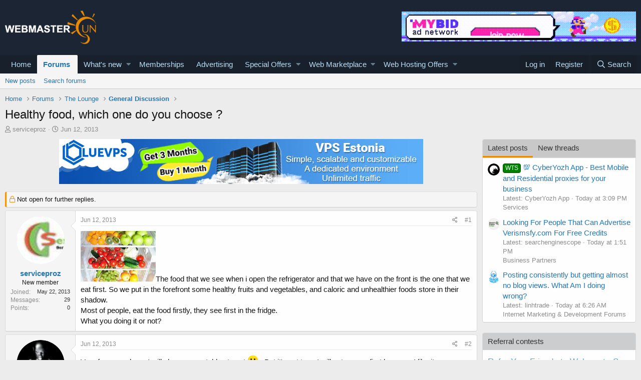

--- FILE ---
content_type: text/html; charset=utf-8
request_url: https://www.webmastersun.com/threads/3600-healthy-food-which-one-do-you-choose/
body_size: 25062
content:
<!DOCTYPE html>
<html id="XF" lang="en-US" dir="LTR"
	data-app="public"
	data-template="thread_view"
	data-container-key="node-37"
	data-content-key="thread-3600"
	data-logged-in="false"
	data-cookie-prefix="xf_"
	data-csrf="1769015431,b2c3c904629cfed7c8e43d5f6b45dfbb"
	class="has-no-js template-thread_view"
	>
<head>
	<meta charset="utf-8" />
	<meta http-equiv="X-UA-Compatible" content="IE=Edge" />
	<meta name="viewport" content="width=device-width, initial-scale=1, viewport-fit=cover">

	
	
	

	<title>Healthy food, which one do you choose ?</title>

	
		
		<meta name="description" content="The food that we see when i open the refrigerator and that we have on the front  is the one that we eat first. So we put in the forefront some healthy..." />
		<meta property="og:description" content="The food that we see when i open the refrigerator and that we have on the front  is the one that we eat first. So we put in the forefront some healthy fruits and vegetables, and caloric and unhealthier foods store in their shadow.
Most of people, eat the food firstly, they see first in the..." />
		<meta property="twitter:description" content="The food that we see when i open the refrigerator and that we have on the front  is the one that we eat first. So we put in the forefront some healthy fruits and vegetables, and caloric and..." />
	
	
		<meta property="og:url" content="https://www.webmastersun.com/threads/3600-healthy-food-which-one-do-you-choose/" />
	
		<link rel="canonical" href="https://www.webmastersun.com/threads/3600-healthy-food-which-one-do-you-choose/" />
	

	
		
	
	
	<meta property="og:site_name" content="Webmasters, SEO, Internet Marketing &amp; Digital Marketing Forum" />


	
	
		
	
	
	<meta property="og:type" content="website" />


	
	
		
	
	
	
		<meta property="og:title" content="Healthy food, which one do you choose ?" />
		<meta property="twitter:title" content="Healthy food, which one do you choose ?" />
	


	
	
	
	

	
		<meta name="theme-color" content="#185886" />
	

	
	

	


	<link rel="preload" href="/styles/fonts/fa/fa-regular-400.woff2?_v=5.12.1" as="font" type="font/woff2" crossorigin="anonymous" />


	<link rel="preload" href="/styles/fonts/fa/fa-solid-900.woff2?_v=5.12.1" as="font" type="font/woff2" crossorigin="anonymous" />


<link rel="preload" href="/styles/fonts/fa/fa-brands-400.woff2?_v=5.12.1" as="font" type="font/woff2" crossorigin="anonymous" />

	<link rel="stylesheet" href="/css.php?css=public%3Anormalize.css%2Cpublic%3Acore.less%2Cpublic%3Aapp.less&amp;s=1&amp;l=1&amp;d=1763997746&amp;k=74bfbb3a72b712b5e67219438d0d9830b8377c51" />

	<link rel="stylesheet" href="/css.php?css=public%3AQuestionThreads.less%2Cpublic%3AXf2PostTree.less%2Cpublic%3Aandy_mostposts.less%2Cpublic%3Amessage.less%2Cpublic%3Ashare_controls.less%2Cpublic%3Astructured_list.less%2Cpublic%3Atag.less%2Cpublic%3Aextra.less&amp;s=1&amp;l=1&amp;d=1763997746&amp;k=83d3d113a53d106c326d43d190b80cad50ddd8a8" />
<style>

.tabPanes{padding-top:5px;}
.widget-tabs{overflow: hidden;.tabs-tab {font-size: 13px;}}
.block-tabHeader{background-color:#c8c8c8;}
.block-tabHeader .tabs-tab.is-active{color:#333;border-bottom-color:#EB8900;}
.block-tabHeader a.tabs-tab{color:#333;}
.block-tabHeader a.tabs-tab:hover{color:#333;border-bottom-color:#EB8900;}
.widget--tab .block-minorHeader {display:none;}

</style>
<style>

.tabPanes{padding-top:5px;}
.widget-tabs{overflow: hidden;.tabs-tab {font-size: 13px;}}
.block-tabHeader{background-color:#c8c8c8;}
.block-tabHeader .tabs-tab.is-active{color:#333;border-bottom-color:#EB8900;}
.block-tabHeader a.tabs-tab{color:#333;}
.block-tabHeader a.tabs-tab:hover{color:#333;border-bottom-color:#EB8900;}
.widget--tab .block-minorHeader {display:none;}

</style>

	
		<script src="/js/xf/preamble.min.js?_v=048e98e8"></script>
	


	
		<link rel="icon" type="image/png" href="/favicon.ico" sizes="32x32" />
	
	
	
</head>
<body data-template="thread_view">

<div class="p-pageWrapper" id="top">



<header class="p-header" id="header">
	<div class="p-header-inner">
		<div class="p-header-content">

			<div class="p-header-logo p-header-logo--image">
				<a href="https://www.webmastersun.com">
					<img src="https://www.webmastersun.com/images/logo.png"
						alt="Webmasters, SEO, Internet Marketing &amp; Digital Marketing Forum"
						 />
				</a>
			</div>

			

	
	<a target="_blank" href="https://www.webmastersun.com/view_details1.html"><img class="bst" src="https://www.webmastersun.com/sponsors/mybidio.gif"></a>


		</div>
	</div>
</header>





	<div class="p-navSticky p-navSticky--primary" data-xf-init="sticky-header">
		
	<nav class="p-nav">
		<div class="p-nav-inner">
			<a class="p-nav-menuTrigger" data-xf-click="off-canvas" data-menu=".js-headerOffCanvasMenu" role="button" tabindex="0">
				<i aria-hidden="true"></i>
				<span class="p-nav-menuText">Menu</span>
			</a>

			<div class="p-nav-smallLogo">
				<a href="https://www.webmastersun.com">
					<img src="https://www.webmastersun.com/images/logo.png"
						alt="Webmasters, SEO, Internet Marketing &amp; Digital Marketing Forum"
					 />
				</a>
			</div>

			<div class="p-nav-scroller hScroller" data-xf-init="h-scroller" data-auto-scroll=".p-navEl.is-selected">
				<div class="hScroller-scroll">
					<ul class="p-nav-list js-offCanvasNavSource">
					
						<li>
							
	<div class="p-navEl " >
		

			
	
	<a href="https://www.webmastersun.com"
		class="p-navEl-link "
		
		data-xf-key="1"
		data-nav-id="home">Home</a>


			

		
		
	</div>

						</li>
					
						<li>
							
	<div class="p-navEl is-selected" data-has-children="true">
		

			
	
	<a href="/forums/"
		class="p-navEl-link p-navEl-link--splitMenu "
		
		
		data-nav-id="forums">Forums</a>


			<a data-xf-key="2"
				data-xf-click="menu"
				data-menu-pos-ref="< .p-navEl"
				class="p-navEl-splitTrigger"
				role="button"
				tabindex="0"
				aria-label="Toggle expanded"
				aria-expanded="false"
				aria-haspopup="true"></a>

		
		
			<div class="menu menu--structural" data-menu="menu" aria-hidden="true">
				<div class="menu-content">
					
						
	
	
	<a href="/whats-new/posts/"
		class="menu-linkRow u-indentDepth0 js-offCanvasCopy "
		
		
		data-nav-id="newPosts">New posts</a>

	

					
						
	
	
	<a href="/search/?type=post"
		class="menu-linkRow u-indentDepth0 js-offCanvasCopy "
		
		
		data-nav-id="searchForums">Search forums</a>

	

					
				</div>
			</div>
		
	</div>

						</li>
					
						<li>
							
	<div class="p-navEl " data-has-children="true">
		

			
	
	<a href="/whats-new/"
		class="p-navEl-link p-navEl-link--splitMenu "
		
		
		data-nav-id="whatsNew">What's new</a>


			<a data-xf-key="3"
				data-xf-click="menu"
				data-menu-pos-ref="< .p-navEl"
				class="p-navEl-splitTrigger"
				role="button"
				tabindex="0"
				aria-label="Toggle expanded"
				aria-expanded="false"
				aria-haspopup="true"></a>

		
		
			<div class="menu menu--structural" data-menu="menu" aria-hidden="true">
				<div class="menu-content">
					
						
	
	
	<a href="/whats-new/posts/"
		class="menu-linkRow u-indentDepth0 js-offCanvasCopy "
		 rel="nofollow"
		
		data-nav-id="whatsNewPosts">New posts</a>

	

					
						
	
	
	<a href="/whats-new/profile-posts/"
		class="menu-linkRow u-indentDepth0 js-offCanvasCopy "
		 rel="nofollow"
		
		data-nav-id="whatsNewProfilePosts">New profile posts</a>

	

					
						
	
	
	<a href="/whats-new/latest-activity"
		class="menu-linkRow u-indentDepth0 js-offCanvasCopy "
		 rel="nofollow"
		
		data-nav-id="latestActivity">Latest activity</a>

	

					
						
	
	
	<a href="/whats-new/thread-ratings/"
		class="menu-linkRow u-indentDepth0 js-offCanvasCopy "
		 rel="nofollow"
		
		data-nav-id="BRATR_newThreadRatings">New Thread Ratings</a>

	

					
				</div>
			</div>
		
	</div>

						</li>
					
						<li>
							
	<div class="p-navEl " >
		

			
	
	<a href="https://www.webmastersun.com/account/upgrades"
		class="p-navEl-link "
		
		data-xf-key="4"
		data-nav-id="accountupgrades">Memberships</a>


			

		
		
	</div>

						</li>
					
						<li>
							
	<div class="p-navEl " >
		

			
	
	<a href="/misc/contact"
		class="p-navEl-link "
		
		data-xf-key="5"
		data-nav-id="advertising">Advertising</a>


			

		
		
	</div>

						</li>
					
						<li>
							
	<div class="p-navEl " data-has-children="true">
		

			
	
	<a href="https://www.webmastersun.com/forums/125-special-offers/"
		class="p-navEl-link p-navEl-link--splitMenu "
		
		
		data-nav-id="specialoffers">Special Offers</a>


			<a data-xf-key="6"
				data-xf-click="menu"
				data-menu-pos-ref="< .p-navEl"
				class="p-navEl-splitTrigger"
				role="button"
				tabindex="0"
				aria-label="Toggle expanded"
				aria-expanded="false"
				aria-haspopup="true"></a>

		
		
			<div class="menu menu--structural" data-menu="menu" aria-hidden="true">
				<div class="menu-content">
					
						
	
	
	<a href="https://www.webmastersun.com/forums/163-make-money-online-opportunities/"
		class="menu-linkRow u-indentDepth0 js-offCanvasCopy "
		
		
		data-nav-id="mmoo">Make Money Online Opportunities</a>

	

					
						
	
	
	<a href="https://www.webmastersun.com/forums/127-affiliate-programs-promotion/"
		class="menu-linkRow u-indentDepth0 js-offCanvasCopy "
		
		
		data-nav-id="affiliatepromotion">Affiliate Programs Promotion</a>

	

					
						
	
	
	<a href="https://www.webmastersun.com/forums/162-marketing-seo-services/"
		class="menu-linkRow u-indentDepth0 js-offCanvasCopy "
		
		
		data-nav-id="mseos1">Marketing & SEO Services</a>

	

					
				</div>
			</div>
		
	</div>

						</li>
					
						<li>
							
	<div class="p-navEl " data-has-children="true">
		

			
	
	<a href="https://www.webmastersun.com/forums/32-webmaster-marketplace-buy-sell-or-trade/"
		class="p-navEl-link p-navEl-link--splitMenu "
		
		
		data-nav-id="webmak">Web Marketplace</a>


			<a data-xf-key="7"
				data-xf-click="menu"
				data-menu-pos-ref="< .p-navEl"
				class="p-navEl-splitTrigger"
				role="button"
				tabindex="0"
				aria-label="Toggle expanded"
				aria-expanded="false"
				aria-haspopup="true"></a>

		
		
			<div class="menu menu--structural" data-menu="menu" aria-hidden="true">
				<div class="menu-content">
					
						
	
	
	<a href="https://www.webmastersun.com/forums/41-buy-and-sell-websites/"
		class="menu-linkRow u-indentDepth0 js-offCanvasCopy "
		
		
		data-nav-id="banselwb">Buy and Sell Websites</a>

	

					
						
	
	
	<a href="https://www.webmastersun.com/forums/141-social-networks/"
		class="menu-linkRow u-indentDepth0 js-offCanvasCopy "
		
		
		data-nav-id="ssnof">Social Networks Services</a>

	

					
						
	
	
	<a href="https://www.webmastersun.com/forums/142-writing-translation/"
		class="menu-linkRow u-indentDepth0 js-offCanvasCopy "
		
		
		data-nav-id="wandtra1jd">Writing & Translation</a>

	

					
						
	
	
	<a href="https://www.webmastersun.com/forums/143-video-animation/"
		class="menu-linkRow u-indentDepth0 js-offCanvasCopy "
		
		
		data-nav-id="videoandan">Video & Animation</a>

	

					
						
	
	
	<a href="https://www.webmastersun.com/forums/144-graphics-design/"
		class="menu-linkRow u-indentDepth0 js-offCanvasCopy "
		
		
		data-nav-id="graphidesi">Graphics & Design Services</a>

	

					
						
	
	
	<a href="https://www.webmastersun.com/forums/145-looking-to-hire/"
		class="menu-linkRow u-indentDepth0 js-offCanvasCopy "
		
		
		data-nav-id="lktokhi">Looking To Hire</a>

	

					
						
	
	
	<a href="https://www.webmastersun.com/forums/146-traffic-marketplace/"
		class="menu-linkRow u-indentDepth0 js-offCanvasCopy "
		
		
		data-nav-id="trafficmak">Traffic Marketplace</a>

	

					
						
	
	
	<a href="https://www.webmastersun.com/forums/44-content/"
		class="menu-linkRow u-indentDepth0 js-offCanvasCopy "
		
		
		data-nav-id="contentoffer">Content</a>

	

					
						
	
	
	<a href="https://www.webmastersun.com/forums/147-programming/"
		class="menu-linkRow u-indentDepth0 js-offCanvasCopy "
		
		
		data-nav-id="programseriv">Programming Serivices</a>

	

					
						
	
	
	<a href="https://www.webmastersun.com/forums/46-templates/"
		class="menu-linkRow u-indentDepth0 js-offCanvasCopy "
		
		
		data-nav-id="templofe">Templates</a>

	

					
						
	
	
	<a href="https://www.webmastersun.com/forums/42-domains/"
		class="menu-linkRow u-indentDepth0 js-offCanvasCopy "
		
		
		data-nav-id="buydandom">Buy and Sell Domains</a>

	

					
						
	
	
	<a href="https://www.webmastersun.com/forums/43-advertising/"
		class="menu-linkRow u-indentDepth0 js-offCanvasCopy "
		
		
		data-nav-id="buyandsellads">Buy and Sell Ads</a>

	

					
				</div>
			</div>
		
	</div>

						</li>
					
						<li>
							
	<div class="p-navEl " data-has-children="true">
		

			
	
	<a href="https://www.webmastersun.com/forums/130-web-hosting-offers/"
		class="p-navEl-link p-navEl-link--splitMenu "
		
		
		data-nav-id="webhostingoffers">Web Hosting Offers</a>


			<a data-xf-key="8"
				data-xf-click="menu"
				data-menu-pos-ref="< .p-navEl"
				class="p-navEl-splitTrigger"
				role="button"
				tabindex="0"
				aria-label="Toggle expanded"
				aria-expanded="false"
				aria-haspopup="true"></a>

		
		
			<div class="menu menu--structural" data-menu="menu" aria-hidden="true">
				<div class="menu-content">
					
						
	
	
	<a href="https://www.webmastersun.com/forums/102-shared-hosting-offers/"
		class="menu-linkRow u-indentDepth0 js-offCanvasCopy "
		
		
		data-nav-id="sharedhostingoffers">Shared Hosting Offers</a>

	

					
						
	
	
	<a href="https://www.webmastersun.com/forums/133-reseller-hosting-offers/"
		class="menu-linkRow u-indentDepth0 js-offCanvasCopy "
		
		
		data-nav-id="resellerhostingoffers">Reseller Hosting Offers</a>

	

					
						
	
	
	<a href="https://www.webmastersun.com/forums/131-vps-hosting-offers/"
		class="menu-linkRow u-indentDepth0 js-offCanvasCopy "
		
		
		data-nav-id="vpshostingoffers">VPS Hosting Offers</a>

	

					
						
	
	
	<a href="https://www.webmastersun.com/forums/132-dedicated-hosting-offers/"
		class="menu-linkRow u-indentDepth0 js-offCanvasCopy "
		
		
		data-nav-id="dedicatedhostingoffers">Dedicated Hosting Offers</a>

	

					
						
	
	
	<a href="https://www.webmastersun.com/forums/150-hosted-email-offers/"
		class="menu-linkRow u-indentDepth0 js-offCanvasCopy "
		
		
		data-nav-id="hhemaif">Hosted Email Offers</a>

	

					
						
	
	
	<a href="https://www.webmastersun.com/forums/153-gaming-servers-hosting-offers/"
		class="menu-linkRow u-indentDepth0 js-offCanvasCopy "
		
		
		data-nav-id="gameseof">Gaming Servers Hosting Offers</a>

	

					
						
	
	
	<a href="https://www.webmastersun.com/forums/151-managed-service-provider-offers/"
		class="menu-linkRow u-indentDepth0 js-offCanvasCopy "
		
		
		data-nav-id="manaseof">Managed Service Provider Offers</a>

	

					
						
	
	
	<a href="https://www.webmastersun.com/forums/152-colocation-offers/"
		class="menu-linkRow u-indentDepth0 js-offCanvasCopy "
		
		
		data-nav-id="coloof">Colocation Offers</a>

	

					
						
	
	
	<a href="https://www.webmastersun.com/forums/155-systems-management-offers/"
		class="menu-linkRow u-indentDepth0 js-offCanvasCopy "
		
		
		data-nav-id="syssrof">Systems Management Offers</a>

	

					
						
	
	
	<a href="https://www.webmastersun.com/forums/160-hosting-network-security/"
		class="menu-linkRow u-indentDepth0 js-offCanvasCopy "
		
		
		data-nav-id="hostingsecuof">Hosting & Network Security</a>

	

					
						
	
	
	<a href="https://www.webmastersun.com/forums/156-software-scripts-offers/"
		class="menu-linkRow u-indentDepth0 js-offCanvasCopy "
		
		
		data-nav-id="sofwaresofs">Software & Scripts Offers</a>

	

					
				</div>
			</div>
		
	</div>

						</li>
					
					</ul>
				</div>
			</div>

			<div class="p-nav-opposite">
				<div class="p-navgroup p-account p-navgroup--guest">
					
						<a href="/login/" class="p-navgroup-link p-navgroup-link--textual p-navgroup-link--logIn"
							data-xf-click="overlay" data-follow-redirects="on">
							<span class="p-navgroup-linkText">Log in</span>
						</a>
						
							<a href="/register/" class="p-navgroup-link p-navgroup-link--textual p-navgroup-link--register"
								data-xf-click="overlay" data-follow-redirects="on">
								<span class="p-navgroup-linkText">Register</span>
							</a>
						
					
				</div>

				<div class="p-navgroup p-discovery">
					<a href="/whats-new/"
						class="p-navgroup-link p-navgroup-link--iconic p-navgroup-link--whatsnew"
						aria-label="What&#039;s new"
						title="What&#039;s new">
						<i aria-hidden="true"></i>
						<span class="p-navgroup-linkText">What's new</span>
					</a>

					
						<a href="/search/"
							class="p-navgroup-link p-navgroup-link--iconic p-navgroup-link--search"
							data-xf-click="menu"
							data-xf-key="/"
							aria-label="Search"
							aria-expanded="false"
							aria-haspopup="true"
							title="Search">
							<i aria-hidden="true"></i>
							<span class="p-navgroup-linkText">Search</span>
						</a>
						<div class="menu menu--structural menu--wide" data-menu="menu" aria-hidden="true">
							<form action="/search/search" method="post"
								class="menu-content"
								data-xf-init="quick-search">

								<h3 class="menu-header">Search</h3>
								
								<div class="menu-row">
									
										<div class="inputGroup inputGroup--joined">
											<input type="text" class="input" name="keywords" placeholder="Search…" aria-label="Search" data-menu-autofocus="true" />
											
			<select name="constraints" class="js-quickSearch-constraint input" aria-label="Search within">
				<option value="">Everywhere</option>
<option value="{&quot;search_type&quot;:&quot;post&quot;}">Threads</option>
<option value="{&quot;search_type&quot;:&quot;post&quot;,&quot;c&quot;:{&quot;nodes&quot;:[37],&quot;child_nodes&quot;:1}}">This forum</option>
<option value="{&quot;search_type&quot;:&quot;post&quot;,&quot;c&quot;:{&quot;thread&quot;:3600}}">This thread</option>

			</select>
		
										</div>
									
								</div>

								
								<div class="menu-row">
									<label class="iconic"><input type="checkbox"  name="c[title_only]" value="1" /><i aria-hidden="true"></i><span class="iconic-label">Search titles only</span></label>

								</div>
								
								<div class="menu-row">
									<div class="inputGroup">
										<span class="inputGroup-text" id="ctrl_search_menu_by_member">By:</span>
										<input type="text" class="input" name="c[users]" data-xf-init="auto-complete" placeholder="Member" aria-labelledby="ctrl_search_menu_by_member" />
									</div>
								</div>
								<div class="menu-footer">
									<span class="menu-footer-controls">
										<button type="submit" class="button--primary button button--icon button--icon--search"><span class="button-text">Search</span></button>
										<a href="/search/" class="button"><span class="button-text">Advanced search…</span></a>
									</span>
								</div>

								<input type="hidden" name="_xfToken" value="1769015431,b2c3c904629cfed7c8e43d5f6b45dfbb" />
							</form>
						</div>
					
				</div>
			</div>
		</div>
	</nav>

	</div>
	
	
		<div class="p-sectionLinks">
			<div class="p-sectionLinks-inner hScroller" data-xf-init="h-scroller">
				<div class="hScroller-scroll">
					<ul class="p-sectionLinks-list">
					
						<li>
							
	<div class="p-navEl " >
		

			
	
	<a href="/whats-new/posts/"
		class="p-navEl-link "
		
		data-xf-key="alt+1"
		data-nav-id="newPosts">New posts</a>


			

		
		
	</div>

						</li>
					
						<li>
							
	<div class="p-navEl " >
		

			
	
	<a href="/search/?type=post"
		class="p-navEl-link "
		
		data-xf-key="alt+2"
		data-nav-id="searchForums">Search forums</a>


			

		
		
	</div>

						</li>
					
					</ul>
				</div>
			</div>
		</div>
	



<div class="offCanvasMenu offCanvasMenu--nav js-headerOffCanvasMenu" data-menu="menu" aria-hidden="true" data-ocm-builder="navigation">
	<div class="offCanvasMenu-backdrop" data-menu-close="true"></div>
	<div class="offCanvasMenu-content">
		<div class="offCanvasMenu-header">
			Menu
			<a class="offCanvasMenu-closer" data-menu-close="true" role="button" tabindex="0" aria-label="Close"></a>
		</div>
		
			<div class="p-offCanvasRegisterLink">
				<div class="offCanvasMenu-linkHolder">
					<a href="/login/" class="offCanvasMenu-link" data-xf-click="overlay" data-menu-close="true">
						Log in
					</a>
				</div>
				<hr class="offCanvasMenu-separator" />
				
					<div class="offCanvasMenu-linkHolder">
						<a href="/register/" class="offCanvasMenu-link" data-xf-click="overlay" data-menu-close="true">
							Register
						</a>
					</div>
					<hr class="offCanvasMenu-separator" />
				
			</div>
		
		<div class="js-offCanvasNavTarget"></div>
	</div>
</div>

<div class="p-body">
	<div class="p-body-inner">
		<!--XF:EXTRA_OUTPUT-->

		

		

		
		
	
		<ul class="p-breadcrumbs "
			itemscope itemtype="https://schema.org/BreadcrumbList">
		
			

			
			
				
				
	<li itemprop="itemListElement" itemscope itemtype="https://schema.org/ListItem">
		<a href="https://www.webmastersun.com" itemprop="item">
			<span itemprop="name">Home</span>
		</a>
		<meta itemprop="position" content="1" />
	</li>

			

			
				
				
	<li itemprop="itemListElement" itemscope itemtype="https://schema.org/ListItem">
		<a href="/forums/" itemprop="item">
			<span itemprop="name">Forums</span>
		</a>
		<meta itemprop="position" content="2" />
	</li>

			
			
				
				
	<li itemprop="itemListElement" itemscope itemtype="https://schema.org/ListItem">
		<a href="/forums/106-the-lounge/" itemprop="item">
			<span itemprop="name">The Lounge</span>
		</a>
		<meta itemprop="position" content="3" />
	</li>

			
				
				
	<li itemprop="itemListElement" itemscope itemtype="https://schema.org/ListItem">
		<a href="/forums/37-general-discussion/" itemprop="item">
			<span itemprop="name">General Discussion</span>
		</a>
		<meta itemprop="position" content="4" />
	</li>

			

		
		</ul>
	

		

		
	<noscript><div class="blockMessage blockMessage--important blockMessage--iconic u-noJsOnly">JavaScript is disabled. For a better experience, please enable JavaScript in your browser before proceeding.</div></noscript>

		
	<!--[if lt IE 9]><div class="blockMessage blockMessage&#45;&#45;important blockMessage&#45;&#45;iconic">You are using an out of date browser. It  may not display this or other websites correctly.<br />You should upgrade or use an <a href="https://www.google.com/chrome/browser/" target="_blank">alternative browser</a>.</div><![endif]-->


		
			<div class="p-body-header">
			
				
					<div class="p-title ">
					
						
							<h1 class="p-title-value">Healthy food, which one do you choose ?</h1>
						
						
					
					</div>
				

				
					<div class="p-description">
	<ul class="listInline listInline--bullet">
		<li>
			<i class="fa--xf far fa-user" aria-hidden="true" title="Thread starter"></i>
			<span class="u-srOnly">Thread starter</span>

			<a href="/members/serviceproz.3864/" class="username  u-concealed" dir="auto" data-user-id="3864" data-xf-init="member-tooltip">serviceproz</a>
		</li>
		<li>
			<i class="fa--xf far fa-clock" aria-hidden="true" title="Start date"></i>
			<span class="u-srOnly">Start date</span>

			<a href="/threads/3600-healthy-food-which-one-do-you-choose/" class="u-concealed"><time  class="u-dt" dir="auto" datetime="2013-06-12T10:10:19+0100" data-time="1371028219" data-date-string="Jun 12, 2013" data-time-string="10:10 AM" title="Jun 12, 2013 at 10:10 AM">Jun 12, 2013</time></a>
		</li>
		
	</ul>
</div>
				
			
			</div>
		

		<div class="p-body-main p-body-main--withSidebar ">
			

			<div class="p-body-content">
				
				<div class="p-body-pageContent">
	














	
	
	
		
	
	
	


	
	
	
		
	
	
	


	
	
		
	
	
	


	
	












	

	
		
	







	






	
	<center><div class="bnbht mgb10"><a target="_blank" href="https://www.webmastersun.com/view_details1.html"><img src="https://www.webmastersun.com/sponsors/bluevps.jpg"></a></div></center>



	

	

	



<div class="block block--messages" data-xf-init="" data-type="post" data-href="/inline-mod/">

	
	
		<div class="block-outer">
			<dl class="blockStatus">
				<dt>Status</dt>
				
					
					
						<dd class="blockStatus-message blockStatus-message--locked">
							Not open for further replies.
						</dd>
					
				
			</dl>
		</div>
	


	<div class="block-outer"></div>

	<div class="block-outer js-threadStatusField"></div>

	<div class="block-container lbContainer"
		data-xf-init="lightbox select-to-quote"
		data-message-selector=".js-post"
		data-lb-id="thread-3600"
		data-lb-universal="0">

		<div class="block-body js-replyNewMessageContainer">
			
				
					
	
	
	
	<article class="message message--post js-post js-inlineModContainer  "

		data-author="serviceproz"
		data-content="post-15600"
		
			data-parent="0"
		
		id="js-post-15600">

		<span class="u-anchorTarget" id="post-15600"></span>

		<div class="message-inner">
			<div class="message-cell message-cell--user">
				

	<section itemscope itemtype="https://schema.org/Person" class="message-user">
		<div class="message-avatar ">
			<div class="message-avatar-wrapper">
				<a href="/members/serviceproz.3864/" class="avatar avatar--m" data-user-id="3864" data-xf-init="member-tooltip">
			<img src="/data/avatars/m/3/3864.jpg?1589020887"  alt="serviceproz" class="avatar-u3864-m" itemprop="image" /> 
		</a>
				
			</div>
		</div>
		<div class="message-userDetails">
			<h4 class="message-name"><a href="/members/serviceproz.3864/" class="username " dir="auto" data-user-id="3864" data-xf-init="member-tooltip" itemprop="name">serviceproz</a></h4>
			<h5 class="userTitle message-userTitle" dir="auto" itemprop="jobTitle">New member</h5>
			
		</div>
		
			
			
				<div class="message-userExtras">
				
					
						<dl class="pairs pairs--justified">
							<dt>Joined</dt>
							<dd>May 22, 2013</dd>
						</dl>
					
					
						<dl class="pairs pairs--justified">
							<dt>Messages</dt>
							<dd>29</dd>
						</dl>
					
					
					
						<dl class="pairs pairs--justified">
							<dt>Points</dt>
							<dd>0</dd>
						</dl>
					
					
					
					
					
				
				</div>
			
		
		<span class="message-userArrow"></span>
	</section>

			</div>
			<div class="message-cell message-cell--main">
				<div class="message-main js-post15600-quickEditTarget">

					<header class="message-attribution message-attribution--split">
						<div class="message-attribution-main">
							<a href="/threads/3600-healthy-food-which-one-do-you-choose/post-15600" class="u-concealed"
								rel="nofollow">
								<time  class="u-dt" dir="auto" datetime="2013-06-12T10:10:19+0100" data-time="1371028219" data-date-string="Jun 12, 2013" data-time-string="10:10 AM" title="Jun 12, 2013 at 10:10 AM">Jun 12, 2013</time>
							</a>
						</div>

						<ul class="message-attribution-opposite message-attribution-opposite--list">

							
							<li>
								<a href="/threads/3600-healthy-food-which-one-do-you-choose/post-15600"
									data-xf-init="share-tooltip" data-href="/posts/15600/share"
									rel="nofollow">
									<i class="fa--xf far fa-share-alt" aria-hidden="true"></i>
								</a>
							</li>
							
							
								<li>
									<a href="/threads/3600-healthy-food-which-one-do-you-choose/post-15600" rel="nofollow">
										#1
									</a>
								</li>
							
						</ul>
					</header>

					<div class="message-content js-messageContent">

						
						
						

						<div class="message-userContent lbContainer js-lbContainer "
							data-lb-id="post-15600"
							data-lb-caption-desc="serviceproz &middot; Jun 12, 2013 at 10:10 AM">

							
								

	

							

							
	<article class="message-body js-selectToQuote"
>

<div class="fright">
	
</div>
								



								<div class="bbWrapper"><a href="https://www.webmastersun.com/attachments/4b9693ef2fef527c9d8b9fa57566edd0-jpg.436/"
		target="_blank"><img src="/data/attachments/0/133-099ccc21a4b19635512f932778ef2407.jpg"
		class="bbImage "
		style=""
		alt="4b9693ef2fef527c9d8b9fa57566edd0.jpg" /></a>The food that we see when i open the refrigerator and that we have on the front  is the one that we eat first. So we put in the forefront some healthy fruits and vegetables, and caloric and unhealthier foods store in their shadow.<br />
Most of people, eat the food firstly, they see first in the fridge.<br />
What you doing it or not?</div>
								<div class="js-selectToQuoteEnd">&nbsp;</div>
								
							</article>

							
								

	

							

							
								
	

							
						</div>

						

						
	

					</div>

					<footer class="message-footer">
						

						<div class="reactionsBar js-reactionsList ">
							
						</div>

						<div class="js-historyTarget message-historyTarget toggleTarget" data-href="trigger-href"></div>
					
    
    
    

    

    <div class="Xf2PostTreeReplies Xf2PostTreeReplies-post15600">
        
    </div>



</footer>
				</div>
			</div>
			
		</div>
	</article>

	

				

			
				
					
	
	
	
	<article class="message message--post js-post js-inlineModContainer  "

		data-author="Andre"
		data-content="post-15601"
		
			data-parent="0"
		
		id="js-post-15601">

		<span class="u-anchorTarget" id="post-15601"></span>

		<div class="message-inner">
			<div class="message-cell message-cell--user">
				

	<section itemscope itemtype="https://schema.org/Person" class="message-user">
		<div class="message-avatar ">
			<div class="message-avatar-wrapper">
				<a href="/members/andre.138/" class="avatar avatar--m" data-user-id="138" data-xf-init="member-tooltip">
			<img src="/data/avatars/m/0/138.jpg?1589020841"  alt="Andre" class="avatar-u138-m" itemprop="image" /> 
		</a>
				
			</div>
		</div>
		<div class="message-userDetails">
			<h4 class="message-name"><a href="/members/andre.138/" class="username " dir="auto" data-user-id="138" data-xf-init="member-tooltip" itemprop="name">Andre</a></h4>
			<h5 class="userTitle message-userTitle" dir="auto" itemprop="jobTitle">New member</h5>
			
		</div>
		
			
			
				<div class="message-userExtras">
				
					
						<dl class="pairs pairs--justified">
							<dt>Joined</dt>
							<dd>Aug 13, 2012</dd>
						</dl>
					
					
						<dl class="pairs pairs--justified">
							<dt>Messages</dt>
							<dd>146</dd>
						</dl>
					
					
					
						<dl class="pairs pairs--justified">
							<dt>Points</dt>
							<dd>0</dd>
						</dl>
					
					
					
					
					
				
				</div>
			
		
		<span class="message-userArrow"></span>
	</section>

			</div>
			<div class="message-cell message-cell--main">
				<div class="message-main js-post15601-quickEditTarget">

					<header class="message-attribution message-attribution--split">
						<div class="message-attribution-main">
							<a href="/threads/3600-healthy-food-which-one-do-you-choose/post-15601" class="u-concealed"
								rel="nofollow">
								<time  class="u-dt" dir="auto" datetime="2013-06-12T10:16:35+0100" data-time="1371028595" data-date-string="Jun 12, 2013" data-time-string="10:16 AM" title="Jun 12, 2013 at 10:16 AM">Jun 12, 2013</time>
							</a>
						</div>

						<ul class="message-attribution-opposite message-attribution-opposite--list">

							
							<li>
								<a href="/threads/3600-healthy-food-which-one-do-you-choose/post-15601"
									data-xf-init="share-tooltip" data-href="/posts/15601/share"
									rel="nofollow">
									<i class="fa--xf far fa-share-alt" aria-hidden="true"></i>
								</a>
							</li>
							
							
								<li>
									<a href="/threads/3600-healthy-food-which-one-do-you-choose/post-15601" rel="nofollow">
										#2
									</a>
								</li>
							
						</ul>
					</header>

					<div class="message-content js-messageContent">

						
						
						

						<div class="message-userContent lbContainer js-lbContainer "
							data-lb-id="post-15601"
							data-lb-caption-desc="Andre &middot; Jun 12, 2013 at 10:16 AM">

							

							
	<article class="message-body js-selectToQuote"
>

<div class="fright">
	
</div>
								



								<div class="bbWrapper">Very funny, perhaps I will choose vegetables to eat <img src="[data-uri]" class="smilie smilie--sprite smilie--sprite8" alt=":D" title="Big grin    :D" data-shortname=":D" /> . But it's not true, I will eat grapes first because I like it.</div>
								<div class="js-selectToQuoteEnd">&nbsp;</div>
								
							</article>

							

							
						</div>

						

						
	

					</div>

					<footer class="message-footer">
						

						<div class="reactionsBar js-reactionsList ">
							
						</div>

						<div class="js-historyTarget message-historyTarget toggleTarget" data-href="trigger-href"></div>
					
    
    
    

    

    <div class="Xf2PostTreeReplies Xf2PostTreeReplies-post15601">
        
    </div>



</footer>
				</div>
			</div>
			
		</div>
	</article>

	

				

			
				
					
	
	
	
	<article class="message message--post js-post js-inlineModContainer  "

		data-author="Tonyden"
		data-content="post-16886"
		
			data-parent="0"
		
		id="js-post-16886">

		<span class="u-anchorTarget" id="post-16886"></span>

		<div class="message-inner">
			<div class="message-cell message-cell--user">
				

	<section itemscope itemtype="https://schema.org/Person" class="message-user">
		<div class="message-avatar ">
			<div class="message-avatar-wrapper">
				<a href="/members/tonyden.4223/" class="avatar avatar--m avatar--default avatar--default--dynamic" data-user-id="4223" data-xf-init="member-tooltip" style="background-color: #33cc33; color: #0f3d0f">
			<span class="avatar-u4223-m">T</span> 
		</a>
				
			</div>
		</div>
		<div class="message-userDetails">
			<h4 class="message-name"><a href="/members/tonyden.4223/" class="username " dir="auto" data-user-id="4223" data-xf-init="member-tooltip" itemprop="name">Tonyden</a></h4>
			<h5 class="userTitle message-userTitle" dir="auto" itemprop="jobTitle">New member</h5>
			
		</div>
		
			
			
				<div class="message-userExtras">
				
					
						<dl class="pairs pairs--justified">
							<dt>Joined</dt>
							<dd>Jun 27, 2013</dd>
						</dl>
					
					
						<dl class="pairs pairs--justified">
							<dt>Messages</dt>
							<dd>3</dd>
						</dl>
					
					
					
						<dl class="pairs pairs--justified">
							<dt>Points</dt>
							<dd>0</dd>
						</dl>
					
					
					
					
					
				
				</div>
			
		
		<span class="message-userArrow"></span>
	</section>

			</div>
			<div class="message-cell message-cell--main">
				<div class="message-main js-post16886-quickEditTarget">

					<header class="message-attribution message-attribution--split">
						<div class="message-attribution-main">
							<a href="/threads/3600-healthy-food-which-one-do-you-choose/post-16886" class="u-concealed"
								rel="nofollow">
								<time  class="u-dt" dir="auto" datetime="2013-07-04T14:23:35+0100" data-time="1372944215" data-date-string="Jul 4, 2013" data-time-string="2:23 PM" title="Jul 4, 2013 at 2:23 PM">Jul 4, 2013</time>
							</a>
						</div>

						<ul class="message-attribution-opposite message-attribution-opposite--list">

							
							<li>
								<a href="/threads/3600-healthy-food-which-one-do-you-choose/post-16886"
									data-xf-init="share-tooltip" data-href="/posts/16886/share"
									rel="nofollow">
									<i class="fa--xf far fa-share-alt" aria-hidden="true"></i>
								</a>
							</li>
							
							
								<li>
									<a href="/threads/3600-healthy-food-which-one-do-you-choose/post-16886" rel="nofollow">
										#3
									</a>
								</li>
							
						</ul>
					</header>

					<div class="message-content js-messageContent">

						
						
						

						<div class="message-userContent lbContainer js-lbContainer "
							data-lb-id="post-16886"
							data-lb-caption-desc="Tonyden &middot; Jul 4, 2013 at 2:23 PM">

							

							
	<article class="message-body js-selectToQuote"
>

<div class="fright">
	
</div>
								



								<div class="bbWrapper">Hi...<br />
yeah that is funny but a very good perception of human mind.</div>
								<div class="js-selectToQuoteEnd">&nbsp;</div>
								
							</article>

							

							
						</div>

						

						
	

					</div>

					<footer class="message-footer">
						

						<div class="reactionsBar js-reactionsList ">
							
						</div>

						<div class="js-historyTarget message-historyTarget toggleTarget" data-href="trigger-href"></div>
					
    
    
    

    

    <div class="Xf2PostTreeReplies Xf2PostTreeReplies-post16886">
        
    </div>



</footer>
				</div>
			</div>
			
		</div>
	</article>

	

				

			
				
					
	
	
	
	<article class="message message--post js-post js-inlineModContainer  "

		data-author="drsynthetic"
		data-content="post-17131"
		
			data-parent="0"
		
		id="js-post-17131">

		<span class="u-anchorTarget" id="post-17131"></span>

		<div class="message-inner">
			<div class="message-cell message-cell--user">
				

	<section itemscope itemtype="https://schema.org/Person" class="message-user">
		<div class="message-avatar ">
			<div class="message-avatar-wrapper">
				<a href="/members/drsynthetic.3987/" class="avatar avatar--m avatar--default avatar--default--dynamic" data-user-id="3987" data-xf-init="member-tooltip" style="background-color: #cc99cc; color: #773c77">
			<span class="avatar-u3987-m">D</span> 
		</a>
				
			</div>
		</div>
		<div class="message-userDetails">
			<h4 class="message-name"><a href="/members/drsynthetic.3987/" class="username " dir="auto" data-user-id="3987" data-xf-init="member-tooltip" itemprop="name">drsynthetic</a></h4>
			<h5 class="userTitle message-userTitle" dir="auto" itemprop="jobTitle">New member</h5>
			
		</div>
		
			
			
				<div class="message-userExtras">
				
					
						<dl class="pairs pairs--justified">
							<dt>Joined</dt>
							<dd>Jun 2, 2013</dd>
						</dl>
					
					
						<dl class="pairs pairs--justified">
							<dt>Messages</dt>
							<dd>30</dd>
						</dl>
					
					
					
						<dl class="pairs pairs--justified">
							<dt>Points</dt>
							<dd>0</dd>
						</dl>
					
					
					
					
					
				
				</div>
			
		
		<span class="message-userArrow"></span>
	</section>

			</div>
			<div class="message-cell message-cell--main">
				<div class="message-main js-post17131-quickEditTarget">

					<header class="message-attribution message-attribution--split">
						<div class="message-attribution-main">
							<a href="/threads/3600-healthy-food-which-one-do-you-choose/post-17131" class="u-concealed"
								rel="nofollow">
								<time  class="u-dt" dir="auto" datetime="2013-07-09T21:38:14+0100" data-time="1373402294" data-date-string="Jul 9, 2013" data-time-string="9:38 PM" title="Jul 9, 2013 at 9:38 PM">Jul 9, 2013</time>
							</a>
						</div>

						<ul class="message-attribution-opposite message-attribution-opposite--list">

							
							<li>
								<a href="/threads/3600-healthy-food-which-one-do-you-choose/post-17131"
									data-xf-init="share-tooltip" data-href="/posts/17131/share"
									rel="nofollow">
									<i class="fa--xf far fa-share-alt" aria-hidden="true"></i>
								</a>
							</li>
							
							
								<li>
									<a href="/threads/3600-healthy-food-which-one-do-you-choose/post-17131" rel="nofollow">
										#4
									</a>
								</li>
							
						</ul>
					</header>

					<div class="message-content js-messageContent">

						
						
						

						<div class="message-userContent lbContainer js-lbContainer "
							data-lb-id="post-17131"
							data-lb-caption-desc="drsynthetic &middot; Jul 9, 2013 at 9:38 PM">

							

							
	<article class="message-body js-selectToQuote"
>

<div class="fright">
	
</div>
								



								<div class="bbWrapper">Well I will tell you from my own experience. The last 4 years I didn't exercise at all I am such a lazy person, I used to eat a lot of chips and ice creams and cookies and fatty foods. And last week I saw this video of a nice looking woman who does training on youtube so I decided to throw away my old habits and replace my menus with healthy foods, cut the amount of ciarettes I used to smoke and I feel like a new person already. I think to keep yourself healthy is a personal choice whether you want to keep young at an elderly age.</div>
								<div class="js-selectToQuoteEnd">&nbsp;</div>
								
							</article>

							

							
						</div>

						

						
	

					</div>

					<footer class="message-footer">
						

						<div class="reactionsBar js-reactionsList ">
							
						</div>

						<div class="js-historyTarget message-historyTarget toggleTarget" data-href="trigger-href"></div>
					
    
    
    

    

    <div class="Xf2PostTreeReplies Xf2PostTreeReplies-post17131">
        
    </div>



</footer>
				</div>
			</div>
			
		</div>
	</article>

	

				

			
				
					
	
	
	
	<article class="message message--post js-post js-inlineModContainer  "

		data-author="MylaRose"
		data-content="post-17149"
		
			data-parent="0"
		
		id="js-post-17149">

		<span class="u-anchorTarget" id="post-17149"></span>

		<div class="message-inner">
			<div class="message-cell message-cell--user">
				

	<section itemscope itemtype="https://schema.org/Person" class="message-user">
		<div class="message-avatar ">
			<div class="message-avatar-wrapper">
				<a href="/members/mylarose.3996/" class="avatar avatar--m" data-user-id="3996" data-xf-init="member-tooltip">
			<img src="/data/avatars/m/3/3996.jpg?1589020887"  alt="MylaRose" class="avatar-u3996-m" itemprop="image" /> 
		</a>
				
			</div>
		</div>
		<div class="message-userDetails">
			<h4 class="message-name"><a href="/members/mylarose.3996/" class="username " dir="auto" data-user-id="3996" data-xf-init="member-tooltip" itemprop="name">MylaRose</a></h4>
			<h5 class="userTitle message-userTitle" dir="auto" itemprop="jobTitle">New member</h5>
			
		</div>
		
			
			
				<div class="message-userExtras">
				
					
						<dl class="pairs pairs--justified">
							<dt>Joined</dt>
							<dd>Jun 3, 2013</dd>
						</dl>
					
					
						<dl class="pairs pairs--justified">
							<dt>Messages</dt>
							<dd>17</dd>
						</dl>
					
					
					
						<dl class="pairs pairs--justified">
							<dt>Points</dt>
							<dd>0</dd>
						</dl>
					
					
					
					
					
				
				</div>
			
		
		<span class="message-userArrow"></span>
	</section>

			</div>
			<div class="message-cell message-cell--main">
				<div class="message-main js-post17149-quickEditTarget">

					<header class="message-attribution message-attribution--split">
						<div class="message-attribution-main">
							<a href="/threads/3600-healthy-food-which-one-do-you-choose/post-17149" class="u-concealed"
								rel="nofollow">
								<time  class="u-dt" dir="auto" datetime="2013-07-10T06:19:27+0100" data-time="1373433567" data-date-string="Jul 10, 2013" data-time-string="6:19 AM" title="Jul 10, 2013 at 6:19 AM">Jul 10, 2013</time>
							</a>
						</div>

						<ul class="message-attribution-opposite message-attribution-opposite--list">

							
							<li>
								<a href="/threads/3600-healthy-food-which-one-do-you-choose/post-17149"
									data-xf-init="share-tooltip" data-href="/posts/17149/share"
									rel="nofollow">
									<i class="fa--xf far fa-share-alt" aria-hidden="true"></i>
								</a>
							</li>
							
							
								<li>
									<a href="/threads/3600-healthy-food-which-one-do-you-choose/post-17149" rel="nofollow">
										#5
									</a>
								</li>
							
						</ul>
					</header>

					<div class="message-content js-messageContent">

						
						
						

						<div class="message-userContent lbContainer js-lbContainer "
							data-lb-id="post-17149"
							data-lb-caption-desc="MylaRose &middot; Jul 10, 2013 at 6:19 AM">

							

							
	<article class="message-body js-selectToQuote"
>

<div class="fright">
	
</div>
								



								<div class="bbWrapper">Healthy food shopping at your native farm market stands to a reason. If you get the right foods, you may eat the right foods. If you eat the right foods, you must have rather more strength, you'll have the flexibility to keep up a healthy weight, and on high of that you're going to have a a lot of healthy heart.</div>
								<div class="js-selectToQuoteEnd">&nbsp;</div>
								
							</article>

							

							
						</div>

						

						
	

					</div>

					<footer class="message-footer">
						

						<div class="reactionsBar js-reactionsList ">
							
						</div>

						<div class="js-historyTarget message-historyTarget toggleTarget" data-href="trigger-href"></div>
					
    
    
    

    

    <div class="Xf2PostTreeReplies Xf2PostTreeReplies-post17149">
        
    </div>



</footer>
				</div>
			</div>
			
		</div>
	</article>

	

				

			
				
					
	
	
	
	<article class="message message--post js-post js-inlineModContainer  "

		data-author="arindamb"
		data-content="post-17271"
		
			data-parent="0"
		
		id="js-post-17271">

		<span class="u-anchorTarget" id="post-17271"></span>

		<div class="message-inner">
			<div class="message-cell message-cell--user">
				

	<section itemscope itemtype="https://schema.org/Person" class="message-user">
		<div class="message-avatar message-avatar--online">
			<div class="message-avatar-wrapper">
				<a href="/members/arindamb.4397/" class="avatar avatar--m" data-user-id="4397" data-xf-init="member-tooltip">
			<img src="/data/avatars/m/4/4397.jpg?1589020896"  alt="arindamb" class="avatar-u4397-m" itemprop="image" /> 
		</a>
				
					<span class="message-avatar-online" tabindex="0" data-xf-init="tooltip" data-trigger="auto" title="Online now"></span>
				
			</div>
		</div>
		<div class="message-userDetails">
			<h4 class="message-name"><a href="/members/arindamb.4397/" class="username " dir="auto" data-user-id="4397" data-xf-init="member-tooltip" itemprop="name">arindamb</a></h4>
			<h5 class="userTitle message-userTitle" dir="auto" itemprop="jobTitle">Member</h5>
			
		</div>
		
			
			
				<div class="message-userExtras">
				
					
						<dl class="pairs pairs--justified">
							<dt>Joined</dt>
							<dd>Jul 11, 2013</dd>
						</dl>
					
					
						<dl class="pairs pairs--justified">
							<dt>Messages</dt>
							<dd>261</dd>
						</dl>
					
					
					
						<dl class="pairs pairs--justified">
							<dt>Points</dt>
							<dd>18</dd>
						</dl>
					
					
					
					
					
				
				</div>
			
		
		<span class="message-userArrow"></span>
	</section>

			</div>
			<div class="message-cell message-cell--main">
				<div class="message-main js-post17271-quickEditTarget">

					<header class="message-attribution message-attribution--split">
						<div class="message-attribution-main">
							<a href="/threads/3600-healthy-food-which-one-do-you-choose/post-17271" class="u-concealed"
								rel="nofollow">
								<time  class="u-dt" dir="auto" datetime="2013-07-11T20:30:38+0100" data-time="1373571038" data-date-string="Jul 11, 2013" data-time-string="8:30 PM" title="Jul 11, 2013 at 8:30 PM">Jul 11, 2013</time>
							</a>
						</div>

						<ul class="message-attribution-opposite message-attribution-opposite--list">

							
							<li>
								<a href="/threads/3600-healthy-food-which-one-do-you-choose/post-17271"
									data-xf-init="share-tooltip" data-href="/posts/17271/share"
									rel="nofollow">
									<i class="fa--xf far fa-share-alt" aria-hidden="true"></i>
								</a>
							</li>
							
							
								<li>
									<a href="/threads/3600-healthy-food-which-one-do-you-choose/post-17271" rel="nofollow">
										#6
									</a>
								</li>
							
						</ul>
					</header>

					<div class="message-content js-messageContent">

						
						
						

						<div class="message-userContent lbContainer js-lbContainer "
							data-lb-id="post-17271"
							data-lb-caption-desc="arindamb &middot; Jul 11, 2013 at 8:30 PM">

							

							
	<article class="message-body js-selectToQuote"
>

<div class="fright">
	
</div>
								



								<div class="bbWrapper">well i would like to choose green vegetables and fresh fruits because these things are good for health.</div>
								<div class="js-selectToQuoteEnd">&nbsp;</div>
								
							</article>

							

							
						</div>

						

						
	

					</div>

					<footer class="message-footer">
						

						<div class="reactionsBar js-reactionsList ">
							
						</div>

						<div class="js-historyTarget message-historyTarget toggleTarget" data-href="trigger-href"></div>
					
    
    
    

    

    <div class="Xf2PostTreeReplies Xf2PostTreeReplies-post17271">
        
    </div>



</footer>
				</div>
			</div>
			
		</div>
	</article>

	

				

			
				
					
	
	
	
	<article class="message message--post js-post js-inlineModContainer  "

		data-author="contech"
		data-content="post-17365"
		
			data-parent="0"
		
		id="js-post-17365">

		<span class="u-anchorTarget" id="post-17365"></span>

		<div class="message-inner">
			<div class="message-cell message-cell--user">
				

	<section itemscope itemtype="https://schema.org/Person" class="message-user">
		<div class="message-avatar ">
			<div class="message-avatar-wrapper">
				<a href="/members/contech.3537/" class="avatar avatar--m" data-user-id="3537" data-xf-init="member-tooltip">
			<img src="/data/avatars/m/3/3537.jpg?1589020887"  alt="contech" class="avatar-u3537-m" itemprop="image" /> 
		</a>
				
			</div>
		</div>
		<div class="message-userDetails">
			<h4 class="message-name"><a href="/members/contech.3537/" class="username " dir="auto" data-user-id="3537" data-xf-init="member-tooltip" itemprop="name">contech</a></h4>
			<h5 class="userTitle message-userTitle" dir="auto" itemprop="jobTitle">New member</h5>
			
		</div>
		
			
			
				<div class="message-userExtras">
				
					
						<dl class="pairs pairs--justified">
							<dt>Joined</dt>
							<dd>Apr 12, 2013</dd>
						</dl>
					
					
						<dl class="pairs pairs--justified">
							<dt>Messages</dt>
							<dd>121</dd>
						</dl>
					
					
					
						<dl class="pairs pairs--justified">
							<dt>Points</dt>
							<dd>0</dd>
						</dl>
					
					
					
					
					
				
				</div>
			
		
		<span class="message-userArrow"></span>
	</section>

			</div>
			<div class="message-cell message-cell--main">
				<div class="message-main js-post17365-quickEditTarget">

					<header class="message-attribution message-attribution--split">
						<div class="message-attribution-main">
							<a href="/threads/3600-healthy-food-which-one-do-you-choose/post-17365" class="u-concealed"
								rel="nofollow">
								<time  class="u-dt" dir="auto" datetime="2013-07-13T08:55:20+0100" data-time="1373702120" data-date-string="Jul 13, 2013" data-time-string="8:55 AM" title="Jul 13, 2013 at 8:55 AM">Jul 13, 2013</time>
							</a>
						</div>

						<ul class="message-attribution-opposite message-attribution-opposite--list">

							
							<li>
								<a href="/threads/3600-healthy-food-which-one-do-you-choose/post-17365"
									data-xf-init="share-tooltip" data-href="/posts/17365/share"
									rel="nofollow">
									<i class="fa--xf far fa-share-alt" aria-hidden="true"></i>
								</a>
							</li>
							
							
								<li>
									<a href="/threads/3600-healthy-food-which-one-do-you-choose/post-17365" rel="nofollow">
										#7
									</a>
								</li>
							
						</ul>
					</header>

					<div class="message-content js-messageContent">

						
						
						

						<div class="message-userContent lbContainer js-lbContainer "
							data-lb-id="post-17365"
							data-lb-caption-desc="contech &middot; Jul 13, 2013 at 8:55 AM">

							

							
	<article class="message-body js-selectToQuote"
>

<div class="fright">
	
</div>
								



								<div class="bbWrapper">wow that's a great trick! maybe i should try that in our fridge and lets see what my kids will grab first. thanks! <img src="[data-uri]" class="smilie smilie--sprite smilie--sprite1" alt=":)" title="Smile    :)" data-shortname=":)" /></div>
								<div class="js-selectToQuoteEnd">&nbsp;</div>
								
							</article>

							

							
						</div>

						

						
	

					</div>

					<footer class="message-footer">
						

						<div class="reactionsBar js-reactionsList ">
							
						</div>

						<div class="js-historyTarget message-historyTarget toggleTarget" data-href="trigger-href"></div>
					
    
    
    

    

    <div class="Xf2PostTreeReplies Xf2PostTreeReplies-post17365">
        
    </div>



</footer>
				</div>
			</div>
			
		</div>
	</article>

	

				

			
				
					
	
	
	
	<article class="message message--post js-post js-inlineModContainer  "

		data-author="boyjimy"
		data-content="post-17434"
		
			data-parent="0"
		
		id="js-post-17434">

		<span class="u-anchorTarget" id="post-17434"></span>

		<div class="message-inner">
			<div class="message-cell message-cell--user">
				

	<section itemscope itemtype="https://schema.org/Person" class="message-user">
		<div class="message-avatar ">
			<div class="message-avatar-wrapper">
				<a href="/members/boyjimy.4307/" class="avatar avatar--m" data-user-id="4307" data-xf-init="member-tooltip">
			<img src="/data/avatars/m/4/4307.jpg?1589020896"  alt="boyjimy" class="avatar-u4307-m" itemprop="image" /> 
		</a>
				
			</div>
		</div>
		<div class="message-userDetails">
			<h4 class="message-name"><a href="/members/boyjimy.4307/" class="username " dir="auto" data-user-id="4307" data-xf-init="member-tooltip" itemprop="name">boyjimy</a></h4>
			<h5 class="userTitle message-userTitle" dir="auto" itemprop="jobTitle">New member</h5>
			
		</div>
		
			
			
				<div class="message-userExtras">
				
					
						<dl class="pairs pairs--justified">
							<dt>Joined</dt>
							<dd>Jul 5, 2013</dd>
						</dl>
					
					
						<dl class="pairs pairs--justified">
							<dt>Messages</dt>
							<dd>8</dd>
						</dl>
					
					
					
						<dl class="pairs pairs--justified">
							<dt>Points</dt>
							<dd>0</dd>
						</dl>
					
					
					
					
					
				
				</div>
			
		
		<span class="message-userArrow"></span>
	</section>

			</div>
			<div class="message-cell message-cell--main">
				<div class="message-main js-post17434-quickEditTarget">

					<header class="message-attribution message-attribution--split">
						<div class="message-attribution-main">
							<a href="/threads/3600-healthy-food-which-one-do-you-choose/post-17434" class="u-concealed"
								rel="nofollow">
								<time  class="u-dt" dir="auto" datetime="2013-07-15T12:03:50+0100" data-time="1373886230" data-date-string="Jul 15, 2013" data-time-string="12:03 PM" title="Jul 15, 2013 at 12:03 PM">Jul 15, 2013</time>
							</a>
						</div>

						<ul class="message-attribution-opposite message-attribution-opposite--list">

							
							<li>
								<a href="/threads/3600-healthy-food-which-one-do-you-choose/post-17434"
									data-xf-init="share-tooltip" data-href="/posts/17434/share"
									rel="nofollow">
									<i class="fa--xf far fa-share-alt" aria-hidden="true"></i>
								</a>
							</li>
							
							
								<li>
									<a href="/threads/3600-healthy-food-which-one-do-you-choose/post-17434" rel="nofollow">
										#8
									</a>
								</li>
							
						</ul>
					</header>

					<div class="message-content js-messageContent">

						
						
						

						<div class="message-userContent lbContainer js-lbContainer "
							data-lb-id="post-17434"
							data-lb-caption-desc="boyjimy &middot; Jul 15, 2013 at 12:03 PM">

							

							
	<article class="message-body js-selectToQuote"
>

<div class="fright">
	
</div>
								



								<div class="bbWrapper">well i choose Fresh fruits,Fresh vegetables,Calcium-rich foods, these are good for health.</div>
								<div class="js-selectToQuoteEnd">&nbsp;</div>
								
							</article>

							

							
						</div>

						

						
	

					</div>

					<footer class="message-footer">
						

						<div class="reactionsBar js-reactionsList ">
							
						</div>

						<div class="js-historyTarget message-historyTarget toggleTarget" data-href="trigger-href"></div>
					
    
    
    

    

    <div class="Xf2PostTreeReplies Xf2PostTreeReplies-post17434">
        
    </div>



</footer>
				</div>
			</div>
			
		</div>
	</article>

	

				

			
				
					
	
	
	
	<article class="message message--post js-post js-inlineModContainer  "

		data-author="Dionte"
		data-content="post-17481"
		
			data-parent="0"
		
		id="js-post-17481">

		<span class="u-anchorTarget" id="post-17481"></span>

		<div class="message-inner">
			<div class="message-cell message-cell--user">
				

	<section itemscope itemtype="https://schema.org/Person" class="message-user">
		<div class="message-avatar ">
			<div class="message-avatar-wrapper">
				<a href="/members/dionte.4452/" class="avatar avatar--m" data-user-id="4452" data-xf-init="member-tooltip">
			<img src="/data/avatars/m/4/4452.jpg?1589020896"  alt="Dionte" class="avatar-u4452-m" itemprop="image" /> 
		</a>
				
			</div>
		</div>
		<div class="message-userDetails">
			<h4 class="message-name"><a href="/members/dionte.4452/" class="username " dir="auto" data-user-id="4452" data-xf-init="member-tooltip" itemprop="name">Dionte</a></h4>
			<h5 class="userTitle message-userTitle" dir="auto" itemprop="jobTitle">New member</h5>
			
		</div>
		
			
			
				<div class="message-userExtras">
				
					
						<dl class="pairs pairs--justified">
							<dt>Joined</dt>
							<dd>Jul 16, 2013</dd>
						</dl>
					
					
						<dl class="pairs pairs--justified">
							<dt>Messages</dt>
							<dd>37</dd>
						</dl>
					
					
					
						<dl class="pairs pairs--justified">
							<dt>Points</dt>
							<dd>0</dd>
						</dl>
					
					
					
					
					
				
				</div>
			
		
		<span class="message-userArrow"></span>
	</section>

			</div>
			<div class="message-cell message-cell--main">
				<div class="message-main js-post17481-quickEditTarget">

					<header class="message-attribution message-attribution--split">
						<div class="message-attribution-main">
							<a href="/threads/3600-healthy-food-which-one-do-you-choose/post-17481" class="u-concealed"
								rel="nofollow">
								<time  class="u-dt" dir="auto" datetime="2013-07-16T10:44:40+0100" data-time="1373967880" data-date-string="Jul 16, 2013" data-time-string="10:44 AM" title="Jul 16, 2013 at 10:44 AM">Jul 16, 2013</time>
							</a>
						</div>

						<ul class="message-attribution-opposite message-attribution-opposite--list">

							
							<li>
								<a href="/threads/3600-healthy-food-which-one-do-you-choose/post-17481"
									data-xf-init="share-tooltip" data-href="/posts/17481/share"
									rel="nofollow">
									<i class="fa--xf far fa-share-alt" aria-hidden="true"></i>
								</a>
							</li>
							
							
								<li>
									<a href="/threads/3600-healthy-food-which-one-do-you-choose/post-17481" rel="nofollow">
										#9
									</a>
								</li>
							
						</ul>
					</header>

					<div class="message-content js-messageContent">

						
						
						

						<div class="message-userContent lbContainer js-lbContainer "
							data-lb-id="post-17481"
							data-lb-caption-desc="Dionte &middot; Jul 16, 2013 at 10:44 AM">

							

							
	<article class="message-body js-selectToQuote"
>

<div class="fright">
	
</div>
								



								<div class="bbWrapper">I will choose apples first, because these are my favorite foods.</div>
								<div class="js-selectToQuoteEnd">&nbsp;</div>
								
							</article>

							

							
						</div>

						

						
	

					</div>

					<footer class="message-footer">
						

						<div class="reactionsBar js-reactionsList ">
							
						</div>

						<div class="js-historyTarget message-historyTarget toggleTarget" data-href="trigger-href"></div>
					
    
    
    

    

    <div class="Xf2PostTreeReplies Xf2PostTreeReplies-post17481">
        
    </div>



</footer>
				</div>
			</div>
			
		</div>
	</article>

	

				

			
				
					
	
	
	
	<article class="message message--post js-post js-inlineModContainer  "

		data-author="kenzo22"
		data-content="post-17519"
		
			data-parent="0"
		
		id="js-post-17519">

		<span class="u-anchorTarget" id="post-17519"></span>

		<div class="message-inner">
			<div class="message-cell message-cell--user">
				

	<section itemscope itemtype="https://schema.org/Person" class="message-user">
		<div class="message-avatar ">
			<div class="message-avatar-wrapper">
				<a href="/members/kenzo22.4446/" class="avatar avatar--m" data-user-id="4446" data-xf-init="member-tooltip">
			<img src="/data/avatars/m/4/4446.jpg?1589020896"  alt="kenzo22" class="avatar-u4446-m" itemprop="image" /> 
		</a>
				
			</div>
		</div>
		<div class="message-userDetails">
			<h4 class="message-name"><a href="/members/kenzo22.4446/" class="username " dir="auto" data-user-id="4446" data-xf-init="member-tooltip" itemprop="name">kenzo22</a></h4>
			<h5 class="userTitle message-userTitle" dir="auto" itemprop="jobTitle">New member</h5>
			
		</div>
		
			
			
				<div class="message-userExtras">
				
					
						<dl class="pairs pairs--justified">
							<dt>Joined</dt>
							<dd>Jul 15, 2013</dd>
						</dl>
					
					
						<dl class="pairs pairs--justified">
							<dt>Messages</dt>
							<dd>40</dd>
						</dl>
					
					
					
						<dl class="pairs pairs--justified">
							<dt>Points</dt>
							<dd>0</dd>
						</dl>
					
					
					
					
					
				
				</div>
			
		
		<span class="message-userArrow"></span>
	</section>

			</div>
			<div class="message-cell message-cell--main">
				<div class="message-main js-post17519-quickEditTarget">

					<header class="message-attribution message-attribution--split">
						<div class="message-attribution-main">
							<a href="/threads/3600-healthy-food-which-one-do-you-choose/post-17519" class="u-concealed"
								rel="nofollow">
								<time  class="u-dt" dir="auto" datetime="2013-07-16T20:52:52+0100" data-time="1374004372" data-date-string="Jul 16, 2013" data-time-string="8:52 PM" title="Jul 16, 2013 at 8:52 PM">Jul 16, 2013</time>
							</a>
						</div>

						<ul class="message-attribution-opposite message-attribution-opposite--list">

							
							<li>
								<a href="/threads/3600-healthy-food-which-one-do-you-choose/post-17519"
									data-xf-init="share-tooltip" data-href="/posts/17519/share"
									rel="nofollow">
									<i class="fa--xf far fa-share-alt" aria-hidden="true"></i>
								</a>
							</li>
							
							
								<li>
									<a href="/threads/3600-healthy-food-which-one-do-you-choose/post-17519" rel="nofollow">
										#10
									</a>
								</li>
							
						</ul>
					</header>

					<div class="message-content js-messageContent">

						
						
						

						<div class="message-userContent lbContainer js-lbContainer "
							data-lb-id="post-17519"
							data-lb-caption-desc="kenzo22 &middot; Jul 16, 2013 at 8:52 PM">

							

							
	<article class="message-body js-selectToQuote"
>

<div class="fright">
	
</div>
								



								<div class="bbWrapper">It's not true for me that I eat the first thing I see. My meals (and whole diet) are rather planned, so I know what I want to eat before I open the fridge <img src="[data-uri]" class="smilie smilie--sprite smilie--sprite2" alt=";)" title="Wink    ;)" data-shortname=";)" /></div>
								<div class="js-selectToQuoteEnd">&nbsp;</div>
								
							</article>

							

							
						</div>

						

						
	

					</div>

					<footer class="message-footer">
						

						<div class="reactionsBar js-reactionsList ">
							
						</div>

						<div class="js-historyTarget message-historyTarget toggleTarget" data-href="trigger-href"></div>
					
    
    
    

    

    <div class="Xf2PostTreeReplies Xf2PostTreeReplies-post17519">
        
    </div>



</footer>
				</div>
			</div>
			
		</div>
	</article>

	

				

			
				
					
	
	
	
	<article class="message message--post js-post js-inlineModContainer  "

		data-author="gerald01harris"
		data-content="post-17529"
		
			data-parent="0"
		
		id="js-post-17529">

		<span class="u-anchorTarget" id="post-17529"></span>

		<div class="message-inner">
			<div class="message-cell message-cell--user">
				

	<section itemscope itemtype="https://schema.org/Person" class="message-user">
		<div class="message-avatar ">
			<div class="message-avatar-wrapper">
				<a href="/members/gerald01harris.4464/" class="avatar avatar--m avatar--default avatar--default--dynamic" data-user-id="4464" data-xf-init="member-tooltip" style="background-color: #2985a3; color: #051114">
			<span class="avatar-u4464-m">G</span> 
		</a>
				
			</div>
		</div>
		<div class="message-userDetails">
			<h4 class="message-name"><a href="/members/gerald01harris.4464/" class="username " dir="auto" data-user-id="4464" data-xf-init="member-tooltip" itemprop="name">gerald01harris</a></h4>
			<h5 class="userTitle message-userTitle" dir="auto" itemprop="jobTitle">New member</h5>
			
		</div>
		
			
			
				<div class="message-userExtras">
				
					
						<dl class="pairs pairs--justified">
							<dt>Joined</dt>
							<dd>Jul 17, 2013</dd>
						</dl>
					
					
						<dl class="pairs pairs--justified">
							<dt>Messages</dt>
							<dd>1</dd>
						</dl>
					
					
					
						<dl class="pairs pairs--justified">
							<dt>Points</dt>
							<dd>0</dd>
						</dl>
					
					
					
					
					
				
				</div>
			
		
		<span class="message-userArrow"></span>
	</section>

			</div>
			<div class="message-cell message-cell--main">
				<div class="message-main js-post17529-quickEditTarget">

					<header class="message-attribution message-attribution--split">
						<div class="message-attribution-main">
							<a href="/threads/3600-healthy-food-which-one-do-you-choose/post-17529" class="u-concealed"
								rel="nofollow">
								<time  class="u-dt" dir="auto" datetime="2013-07-17T07:15:24+0100" data-time="1374041724" data-date-string="Jul 17, 2013" data-time-string="7:15 AM" title="Jul 17, 2013 at 7:15 AM">Jul 17, 2013</time>
							</a>
						</div>

						<ul class="message-attribution-opposite message-attribution-opposite--list">

							
							<li>
								<a href="/threads/3600-healthy-food-which-one-do-you-choose/post-17529"
									data-xf-init="share-tooltip" data-href="/posts/17529/share"
									rel="nofollow">
									<i class="fa--xf far fa-share-alt" aria-hidden="true"></i>
								</a>
							</li>
							
							
								<li>
									<a href="/threads/3600-healthy-food-which-one-do-you-choose/post-17529" rel="nofollow">
										#11
									</a>
								</li>
							
						</ul>
					</header>

					<div class="message-content js-messageContent">

						
						
						

						<div class="message-userContent lbContainer js-lbContainer "
							data-lb-id="post-17529"
							data-lb-caption-desc="gerald01harris &middot; Jul 17, 2013 at 7:15 AM">

							

							
	<article class="message-body js-selectToQuote"
>

<div class="fright">
	
</div>
								



								<div class="bbWrapper">Green veggie are healthy foods.I Choose Apple which is good for health and i like apple.</div>
								<div class="js-selectToQuoteEnd">&nbsp;</div>
								
							</article>

							

							
						</div>

						
							<div class="message-lastEdit">
								
									Last edited: <time  class="u-dt" dir="auto" datetime="2013-07-17T07:18:31+0100" data-time="1374041911" data-date-string="Jul 17, 2013" data-time-string="7:18 AM" title="Jul 17, 2013 at 7:18 AM">Jul 17, 2013</time>
								
							</div>
						

						
	

					</div>

					<footer class="message-footer">
						

						<div class="reactionsBar js-reactionsList ">
							
						</div>

						<div class="js-historyTarget message-historyTarget toggleTarget" data-href="trigger-href"></div>
					
    
    
    

    

    <div class="Xf2PostTreeReplies Xf2PostTreeReplies-post17529">
        
    </div>



</footer>
				</div>
			</div>
			
		</div>
	</article>

	

				

			
				
					
	
	
	
	<article class="message message--post js-post js-inlineModContainer  "

		data-author="pcyownsme"
		data-content="post-25286"
		
			data-parent="0"
		
		id="js-post-25286">

		<span class="u-anchorTarget" id="post-25286"></span>

		<div class="message-inner">
			<div class="message-cell message-cell--user">
				

	<section itemscope itemtype="https://schema.org/Person" class="message-user">
		<div class="message-avatar message-avatar--online">
			<div class="message-avatar-wrapper">
				<a href="/members/pcyownsme.5318/" class="avatar avatar--m" data-user-id="5318" data-xf-init="member-tooltip">
			<img src="/data/avatars/m/5/5318.jpg?1589020924"  alt="pcyownsme" class="avatar-u5318-m" itemprop="image" /> 
		</a>
				
					<span class="message-avatar-online" tabindex="0" data-xf-init="tooltip" data-trigger="auto" title="Online now"></span>
				
			</div>
		</div>
		<div class="message-userDetails">
			<h4 class="message-name"><a href="/members/pcyownsme.5318/" class="username " dir="auto" data-user-id="5318" data-xf-init="member-tooltip" itemprop="name">pcyownsme</a></h4>
			<h5 class="userTitle message-userTitle" dir="auto" itemprop="jobTitle">New member</h5>
			
		</div>
		
			
			
				<div class="message-userExtras">
				
					
						<dl class="pairs pairs--justified">
							<dt>Joined</dt>
							<dd>Dec 6, 2013</dd>
						</dl>
					
					
						<dl class="pairs pairs--justified">
							<dt>Messages</dt>
							<dd>20</dd>
						</dl>
					
					
					
						<dl class="pairs pairs--justified">
							<dt>Points</dt>
							<dd>1</dd>
						</dl>
					
					
					
					
					
				
				</div>
			
		
		<span class="message-userArrow"></span>
	</section>

			</div>
			<div class="message-cell message-cell--main">
				<div class="message-main js-post25286-quickEditTarget">

					<header class="message-attribution message-attribution--split">
						<div class="message-attribution-main">
							<a href="/threads/3600-healthy-food-which-one-do-you-choose/post-25286" class="u-concealed"
								rel="nofollow">
								<time  class="u-dt" dir="auto" datetime="2013-12-06T12:39:31+0000" data-time="1386333571" data-date-string="Dec 6, 2013" data-time-string="12:39 PM" title="Dec 6, 2013 at 12:39 PM">Dec 6, 2013</time>
							</a>
						</div>

						<ul class="message-attribution-opposite message-attribution-opposite--list">

							
							<li>
								<a href="/threads/3600-healthy-food-which-one-do-you-choose/post-25286"
									data-xf-init="share-tooltip" data-href="/posts/25286/share"
									rel="nofollow">
									<i class="fa--xf far fa-share-alt" aria-hidden="true"></i>
								</a>
							</li>
							
							
								<li>
									<a href="/threads/3600-healthy-food-which-one-do-you-choose/post-25286" rel="nofollow">
										#12
									</a>
								</li>
							
						</ul>
					</header>

					<div class="message-content js-messageContent">

						
						
						

						<div class="message-userContent lbContainer js-lbContainer "
							data-lb-id="post-25286"
							data-lb-caption-desc="pcyownsme &middot; Dec 6, 2013 at 12:39 PM">

							

							
	<article class="message-body js-selectToQuote"
>

<div class="fright">
	
</div>
								



								<div class="bbWrapper">I would prefer a nice steak with some vegetables.Fruits not so much..</div>
								<div class="js-selectToQuoteEnd">&nbsp;</div>
								
							</article>

							

							
						</div>

						

						
	

					</div>

					<footer class="message-footer">
						

						<div class="reactionsBar js-reactionsList ">
							
						</div>

						<div class="js-historyTarget message-historyTarget toggleTarget" data-href="trigger-href"></div>
					
    
    
    

    

    <div class="Xf2PostTreeReplies Xf2PostTreeReplies-post25286">
        
    </div>



</footer>
				</div>
			</div>
			
		</div>
	</article>

	

				

			
		</div>
	</div>

	

	
	
		<div class="block-outer block-outer--after">
			<dl class="blockStatus">
				<dt>Status</dt>
				
					
					
						<dd class="blockStatus-message blockStatus-message--locked">
							Not open for further replies.
						</dd>
					
				
			</dl>
		</div>
	

</div>



	

	

	





<div class="blockMessage blockMessage--none">
	
	
		
		<div class="shareButtons shareButtons--iconic" data-xf-init="share-buttons" data-page-url="" data-page-title="" data-page-desc="">
			
				<span class="shareButtons-label">Share:</span>
			

			<div class="shareButtons-buttons">
				

					
						<a class="shareButtons-button shareButtons-button--brand shareButtons-button--facebook" data-href="https://www.facebook.com/sharer.php?u={url}">
							<i aria-hidden="true"></i>
							<span>Facebook</span>
						</a>
					

					
						<a class="shareButtons-button shareButtons-button--brand shareButtons-button--twitter" data-href="https://twitter.com/intent/tweet?url={url}&amp;text={title}">
							<i aria-hidden="true"></i>
							<span>Twitter</span>
						</a>
					

					
						<a class="shareButtons-button shareButtons-button--brand shareButtons-button--reddit" data-href="https://reddit.com/submit?url={url}&amp;title={title}">
							<i aria-hidden="true"></i>
							<span>Reddit</span>
						</a>
					

					
						<a class="shareButtons-button shareButtons-button--brand shareButtons-button--pinterest" data-href="https://pinterest.com/pin/create/bookmarklet/?url={url}&amp;description={title}">
							<i aria-hidden="true"></i>
							<span>Pinterest</span>
						</a>
					

					
						<a class="shareButtons-button shareButtons-button--brand shareButtons-button--tumblr" data-href="https://www.tumblr.com/widgets/share/tool?canonicalUrl={url}&amp;title={title}">
							<i aria-hidden="true"></i>
							<span>Tumblr</span>
						</a>
					

					
						<a class="shareButtons-button shareButtons-button--brand shareButtons-button--whatsApp" data-href="https://api.whatsapp.com/send?text={title}&nbsp;{url}">
							<i aria-hidden="true"></i>
							<span>WhatsApp</span>
						</a>
					

					
						<a class="shareButtons-button shareButtons-button--email" data-href="mailto:?subject={title}&amp;body={url}">
							<i aria-hidden="true"></i>
							<span>Email</span>
						</a>
					

					
						<a class="shareButtons-button shareButtons-button--link is-hidden" data-clipboard="{url}">
							<i aria-hidden="true"></i>
							<span>Link</span>
						</a>
					
				
			</div>
		</div>
	

</div>


	
    
    <div class="block similarthreads-wide">
        <div class="block-container">
  			<div class="bgclfb">Older threads</div>	
			<div class="structItemContainer-group js-threadList">				
						<div class="structItemContainer-group js-threadList">
							
								

	

	<div class="structItem structItem--thread js-inlineModContainer js-threadListItem-3597" data-author="Andre">
		<div class="structItem-cell structItem-cell--icon">
			<div class="structItem-iconContainer">
				<a href="/members/andre.138/" class="avatar avatar--s" data-user-id="138" data-xf-init="member-tooltip">
			<img src="/data/avatars/s/0/138.jpg?1589020841"  alt="Andre" class="avatar-u138-s" /> 
		</a>
				
			</div>
		</div>
		<div class="structItem-cell structItem-cell--main" data-xf-init="touch-proxy">
			

			<div class="structItem-title">
				
				
				<a href="/threads/3597-tips-for-learning-codes-efficiently/" class="" data-tp-primary="on" data-xf-init="preview-tooltip" data-preview-url="/threads/3597-tips-for-learning-codes-efficiently/preview">Tips for Learning Codes Efficiently</a>
			</div>

			<div class="structItem-minor">
				

				
					<ul class="structItem-parts">
						<li><a href="/members/andre.138/" class="username " dir="auto" data-user-id="138" data-xf-init="member-tooltip">Andre</a></li>
						<li class="structItem-startDate"><time  class="u-dt" dir="auto" datetime="2013-06-12T08:42:37+0100" data-time="1371022957" data-date-string="Jun 12, 2013" data-time-string="8:42 AM" title="Jun 12, 2013 at 8:42 AM">Jun 12, 2013</time></li>
						
							<li><a href="/forums/33-web-development-programming-coding/">Web Development - Programming &amp; Coding</a></li>
						
					</ul>

					
				
			</div>
		</div>
		<div class="structItem-cell structItem-cell--meta" title="first_message_likes: 1">
			<dl class="pairs pairs--justified">
				<dt>Replies</dt>
				<dd>8</dd>
			</dl>
			<dl class="pairs pairs--justified structItem-minor">
				<dt>Views</dt>
				<dd>7,402</dd>
			</dl>
		</div>
		<div class="structItem-cell structItem-cell--latest">
			
				<time  class="structItem-latestDate u-dt" dir="auto" datetime="2014-06-23T13:16:55+0100" data-time="1403525815" data-date-string="Jun 23, 2014" data-time-string="1:16 PM" title="Jun 23, 2014 at 1:16 PM">Jun 23, 2014</time>
				<div class="structItem-minor">
					
						<a href="/members/abhishekbt.4871/" class="username " dir="auto" data-user-id="4871" data-xf-init="member-tooltip">abhishekbt</a>
					
				</div>
			
		</div>
	</div>

							
								

	

	<div class="structItem structItem--thread is-prefix4 js-inlineModContainer js-threadListItem-3596" data-author="Maxwell">
		<div class="structItem-cell structItem-cell--icon">
			<div class="structItem-iconContainer">
				<a href="/members/maxwell.2538/" class="avatar avatar--s" data-user-id="2538" data-xf-init="member-tooltip">
			<img src="/data/avatars/s/2/2538.jpg?1589020878"  alt="Maxwell" class="avatar-u2538-s" /> 
		</a>
				
			</div>
		</div>
		<div class="structItem-cell structItem-cell--main" data-xf-init="touch-proxy">
			
				<ul class="structItem-statuses">
				
					
					
					
					
						<li>
							<i class="structItem-status structItem-status--locked" aria-hidden="true" title="Locked"></i>
							<span class="u-srOnly">Locked</span>
						</li>
					
					
					
				
				</ul>
			

			<div class="structItem-title">
				
				
					
						<span class="label label--orange" dir="auto">WTB</span>
					
				
				<a href="/threads/3596-buy-popup-websites/" class="" data-tp-primary="on" data-xf-init="preview-tooltip" data-preview-url="/threads/3596-buy-popup-websites/preview">Buy Popup websites</a>
			</div>

			<div class="structItem-minor">
				

				
					<ul class="structItem-parts">
						<li><a href="/members/maxwell.2538/" class="username " dir="auto" data-user-id="2538" data-xf-init="member-tooltip">Maxwell</a></li>
						<li class="structItem-startDate"><time  class="u-dt" dir="auto" datetime="2013-06-12T08:19:48+0100" data-time="1371021588" data-date-string="Jun 12, 2013" data-time-string="8:19 AM" title="Jun 12, 2013 at 8:19 AM">Jun 12, 2013</time></li>
						
							<li><a href="/forums/43-advertising/">Advertising</a></li>
						
					</ul>

					
				
			</div>
		</div>
		<div class="structItem-cell structItem-cell--meta" title="first_message_likes: 0">
			<dl class="pairs pairs--justified">
				<dt>Replies</dt>
				<dd>10</dd>
			</dl>
			<dl class="pairs pairs--justified structItem-minor">
				<dt>Views</dt>
				<dd>8,136</dd>
			</dl>
		</div>
		<div class="structItem-cell structItem-cell--latest">
			
				<time  class="structItem-latestDate u-dt" dir="auto" datetime="2014-09-16T14:41:38+0100" data-time="1410874898" data-date-string="Sep 16, 2014" data-time-string="2:41 PM" title="Sep 16, 2014 at 2:41 PM">Sep 16, 2014</time>
				<div class="structItem-minor">
					
						<a href="/members/manmohanbkd.5751/" class="username " dir="auto" data-user-id="5751" data-xf-init="member-tooltip">manmohanbkd</a>
					
				</div>
			
		</div>
	</div>

							
								

	

	<div class="structItem structItem--thread js-inlineModContainer js-threadListItem-3591" data-author="DavidLux">
		<div class="structItem-cell structItem-cell--icon">
			<div class="structItem-iconContainer">
				<a href="/members/davidlux.548/" class="avatar avatar--s" data-user-id="548" data-xf-init="member-tooltip">
			<img src="/data/avatars/s/0/548.jpg?1589020841"  alt="DavidLux" class="avatar-u548-s" /> 
		</a>
				
			</div>
		</div>
		<div class="structItem-cell structItem-cell--main" data-xf-init="touch-proxy">
			

			<div class="structItem-title">
				
				
				<a href="/threads/3591-web-design-vs-graphic-design/" class="" data-tp-primary="on" data-xf-init="preview-tooltip" data-preview-url="/threads/3591-web-design-vs-graphic-design/preview">Web Design .vs Graphic Design?</a>
			</div>

			<div class="structItem-minor">
				

				
					<ul class="structItem-parts">
						<li><a href="/members/davidlux.548/" class="username " dir="auto" data-user-id="548" data-xf-init="member-tooltip">DavidLux</a></li>
						<li class="structItem-startDate"><time  class="u-dt" dir="auto" datetime="2013-06-12T03:41:35+0100" data-time="1371004895" data-date-string="Jun 12, 2013" data-time-string="3:41 AM" title="Jun 12, 2013 at 3:41 AM">Jun 12, 2013</time></li>
						
							<li><a href="/forums/21-website-design/">Website Design</a></li>
						
					</ul>

					
				
			</div>
		</div>
		<div class="structItem-cell structItem-cell--meta" title="first_message_likes: 0">
			<dl class="pairs pairs--justified">
				<dt>Replies</dt>
				<dd>4</dd>
			</dl>
			<dl class="pairs pairs--justified structItem-minor">
				<dt>Views</dt>
				<dd>4,222</dd>
			</dl>
		</div>
		<div class="structItem-cell structItem-cell--latest">
			
				<time  class="structItem-latestDate u-dt" dir="auto" datetime="2013-12-13T06:22:56+0000" data-time="1386915776" data-date-string="Dec 13, 2013" data-time-string="6:22 AM" title="Dec 13, 2013 at 6:22 AM">Dec 13, 2013</time>
				<div class="structItem-minor">
					
						<a href="/members/glenjohnson44.5350/" class="username " dir="auto" data-user-id="5350" data-xf-init="member-tooltip">glenjohnson44</a>
					
				</div>
			
		</div>
	</div>

							
								

	

	<div class="structItem structItem--thread is-prefix1 js-inlineModContainer js-threadListItem-3590" data-author="wahpah22">
		<div class="structItem-cell structItem-cell--icon">
			<div class="structItem-iconContainer">
				<a href="/members/wahpah22.4101/" class="avatar avatar--s" data-user-id="4101" data-xf-init="member-tooltip">
			<img src="/data/avatars/s/4/4101.jpg?1589020887"  alt="wahpah22" class="avatar-u4101-s" /> 
		</a>
				
			</div>
		</div>
		<div class="structItem-cell structItem-cell--main" data-xf-init="touch-proxy">
			
				<ul class="structItem-statuses">
				
					
					
					
					
						<li>
							<i class="structItem-status structItem-status--locked" aria-hidden="true" title="Locked"></i>
							<span class="u-srOnly">Locked</span>
						</li>
					
					
					
				
				</ul>
			

			<div class="structItem-title">
				
				
					
						<span class="label label--green" dir="auto">WTS</span>
					
				
				<a href="/threads/3590-hot-make-40-a-day-no-work-needed/" class="" data-tp-primary="on" data-xf-init="preview-tooltip" data-preview-url="/threads/3590-hot-make-40-a-day-no-work-needed/preview">[HOT] Make $40 a Day [No Work Needed]</a>
			</div>

			<div class="structItem-minor">
				

				
					<ul class="structItem-parts">
						<li><a href="/members/wahpah22.4101/" class="username " dir="auto" data-user-id="4101" data-xf-init="member-tooltip">wahpah22</a></li>
						<li class="structItem-startDate"><time  class="u-dt" dir="auto" datetime="2013-06-12T02:32:34+0100" data-time="1371000754" data-date-string="Jun 12, 2013" data-time-string="2:32 AM" title="Jun 12, 2013 at 2:32 AM">Jun 12, 2013</time></li>
						
							<li><a href="/forums/45-ebooks/">eBooks</a></li>
						
					</ul>

					
				
			</div>
		</div>
		<div class="structItem-cell structItem-cell--meta" title="first_message_likes: 0">
			<dl class="pairs pairs--justified">
				<dt>Replies</dt>
				<dd>5</dd>
			</dl>
			<dl class="pairs pairs--justified structItem-minor">
				<dt>Views</dt>
				<dd>8,085</dd>
			</dl>
		</div>
		<div class="structItem-cell structItem-cell--latest">
			
				<time  class="structItem-latestDate u-dt" dir="auto" datetime="2013-10-07T11:55:26+0100" data-time="1381143326" data-date-string="Oct 7, 2013" data-time-string="11:55 AM" title="Oct 7, 2013 at 11:55 AM">Oct 7, 2013</time>
				<div class="structItem-minor">
					
						<a href="/members/jonnyboi.4971/" class="username " dir="auto" data-user-id="4971" data-xf-init="member-tooltip">jonnyboi</a>
					
				</div>
			
		</div>
	</div>

							
								

	

	<div class="structItem structItem--thread js-inlineModContainer js-threadListItem-3589" data-author="wahpah22">
		<div class="structItem-cell structItem-cell--icon">
			<div class="structItem-iconContainer">
				<a href="/members/wahpah22.4101/" class="avatar avatar--s" data-user-id="4101" data-xf-init="member-tooltip">
			<img src="/data/avatars/s/4/4101.jpg?1589020887"  alt="wahpah22" class="avatar-u4101-s" /> 
		</a>
				
			</div>
		</div>
		<div class="structItem-cell structItem-cell--main" data-xf-init="touch-proxy">
			

			<div class="structItem-title">
				
				
				<a href="/threads/3589-hi-from-wahpah22/" class="" data-tp-primary="on" data-xf-init="preview-tooltip" data-preview-url="/threads/3589-hi-from-wahpah22/preview">Hi from wahpah22</a>
			</div>

			<div class="structItem-minor">
				

				
					<ul class="structItem-parts">
						<li><a href="/members/wahpah22.4101/" class="username " dir="auto" data-user-id="4101" data-xf-init="member-tooltip">wahpah22</a></li>
						<li class="structItem-startDate"><time  class="u-dt" dir="auto" datetime="2013-06-12T02:19:15+0100" data-time="1370999955" data-date-string="Jun 12, 2013" data-time-string="2:19 AM" title="Jun 12, 2013 at 2:19 AM">Jun 12, 2013</time></li>
						
							<li><a href="/forums/36-new-member-introductions/">New Member Introductions</a></li>
						
					</ul>

					
				
			</div>
		</div>
		<div class="structItem-cell structItem-cell--meta" title="first_message_likes: 0">
			<dl class="pairs pairs--justified">
				<dt>Replies</dt>
				<dd>2</dd>
			</dl>
			<dl class="pairs pairs--justified structItem-minor">
				<dt>Views</dt>
				<dd>2,929</dd>
			</dl>
		</div>
		<div class="structItem-cell structItem-cell--latest">
			
				<time  class="structItem-latestDate u-dt" dir="auto" datetime="2013-06-12T05:27:50+0100" data-time="1371011270" data-date-string="Jun 12, 2013" data-time-string="5:27 AM" title="Jun 12, 2013 at 5:27 AM">Jun 12, 2013</time>
				<div class="structItem-minor">
					
						<a href="/members/rsewak.4085/" class="username " dir="auto" data-user-id="4085" data-xf-init="member-tooltip">rsewak</a>
					
				</div>
			
		</div>
	</div>

													
						</div>				
			</div>
        </div>
    </div>




    
    <div class="block similarthreads-wide">
        <div class="block-container">
  			<div class="bgclfb">Newer threads</div>	
			<div class="structItemContainer-group js-threadList">				
						<div class="structItemContainer-group js-threadList">
							
								

	

	<div class="structItem structItem--thread js-inlineModContainer js-threadListItem-3601" data-author="Aidencreative">
		<div class="structItem-cell structItem-cell--icon">
			<div class="structItem-iconContainer">
				<a href="/members/aidencreative.4105/" class="avatar avatar--s avatar--default avatar--default--dynamic" data-user-id="4105" data-xf-init="member-tooltip" style="background-color: #5cd65c; color: #1a661a">
			<span class="avatar-u4105-s">A</span> 
		</a>
				
			</div>
		</div>
		<div class="structItem-cell structItem-cell--main" data-xf-init="touch-proxy">
			

			<div class="structItem-title">
				
				
				<a href="/threads/3601-an-introduction-to-new-sites/" class="" data-tp-primary="on" data-xf-init="preview-tooltip" data-preview-url="/threads/3601-an-introduction-to-new-sites/preview">An Introduction to new sites</a>
			</div>

			<div class="structItem-minor">
				

				
					<ul class="structItem-parts">
						<li><a href="/members/aidencreative.4105/" class="username " dir="auto" data-user-id="4105" data-xf-init="member-tooltip">Aidencreative</a></li>
						<li class="structItem-startDate"><time  class="u-dt" dir="auto" datetime="2013-06-12T10:19:52+0100" data-time="1371028792" data-date-string="Jun 12, 2013" data-time-string="10:19 AM" title="Jun 12, 2013 at 10:19 AM">Jun 12, 2013</time></li>
						
							<li><a href="/forums/36-new-member-introductions/">New Member Introductions</a></li>
						
					</ul>

					
				
			</div>
		</div>
		<div class="structItem-cell structItem-cell--meta" title="first_message_likes: 0">
			<dl class="pairs pairs--justified">
				<dt>Replies</dt>
				<dd>3</dd>
			</dl>
			<dl class="pairs pairs--justified structItem-minor">
				<dt>Views</dt>
				<dd>3,060</dd>
			</dl>
		</div>
		<div class="structItem-cell structItem-cell--latest">
			
				<time  class="structItem-latestDate u-dt" dir="auto" datetime="2013-06-12T12:43:24+0100" data-time="1371037404" data-date-string="Jun 12, 2013" data-time-string="12:43 PM" title="Jun 12, 2013 at 12:43 PM">Jun 12, 2013</time>
				<div class="structItem-minor">
					
						<a href="/members/andre.138/" class="username " dir="auto" data-user-id="138" data-xf-init="member-tooltip">Andre</a>
					
				</div>
			
		</div>
	</div>

							
								

	

	<div class="structItem structItem--thread is-prefix1 js-inlineModContainer js-threadListItem-3609" data-author="webdesign">
		<div class="structItem-cell structItem-cell--icon">
			<div class="structItem-iconContainer">
				<a href="/members/webdesign.13/" class="avatar avatar--s" data-user-id="13" data-xf-init="member-tooltip">
			<img src="/data/avatars/s/0/13.jpg?1589020832"  alt="webdesign" class="avatar-u13-s" /> 
		</a>
				
			</div>
		</div>
		<div class="structItem-cell structItem-cell--main" data-xf-init="touch-proxy">
			

			<div class="structItem-title">
				
				
					
						<span class="label label--green" dir="auto">WTS</span>
					
				
				<a href="/threads/3609-wordpress-theme-design-service/" class="" data-tp-primary="on" data-xf-init="preview-tooltip" data-preview-url="/threads/3609-wordpress-theme-design-service/preview">Wordpress Theme Design Service</a>
			</div>

			<div class="structItem-minor">
				

				
					<ul class="structItem-parts">
						<li><a href="/members/webdesign.13/" class="username " dir="auto" data-user-id="13" data-xf-init="member-tooltip">webdesign</a></li>
						<li class="structItem-startDate"><time  class="u-dt" dir="auto" datetime="2013-06-12T13:37:22+0100" data-time="1371040642" data-date-string="Jun 12, 2013" data-time-string="1:37 PM" title="Jun 12, 2013 at 1:37 PM">Jun 12, 2013</time></li>
						
							<li><a href="/forums/48-services/">Services</a></li>
						
					</ul>

					
				
			</div>
		</div>
		<div class="structItem-cell structItem-cell--meta" title="first_message_likes: 0">
			<dl class="pairs pairs--justified">
				<dt>Replies</dt>
				<dd>5</dd>
			</dl>
			<dl class="pairs pairs--justified structItem-minor">
				<dt>Views</dt>
				<dd>5,613</dd>
			</dl>
		</div>
		<div class="structItem-cell structItem-cell--latest">
			
				<time  class="structItem-latestDate u-dt" dir="auto" datetime="2014-05-19T03:04:48+0100" data-time="1400465088" data-date-string="May 19, 2014" data-time-string="3:04 AM" title="May 19, 2014 at 3:04 AM">May 19, 2014</time>
				<div class="structItem-minor">
					
						<a href="/members/webdesign.13/" class="username " dir="auto" data-user-id="13" data-xf-init="member-tooltip">webdesign</a>
					
				</div>
			
		</div>
	</div>

							
								

	

	<div class="structItem structItem--thread js-inlineModContainer js-threadListItem-3611" data-author="Peter">
		<div class="structItem-cell structItem-cell--icon">
			<div class="structItem-iconContainer">
				<a href="/members/peter.28/" class="avatar avatar--s" data-user-id="28" data-xf-init="member-tooltip">
			<img src="/data/avatars/s/0/28.jpg?1589020832"  alt="Peter" class="avatar-u28-s" /> 
		</a>
				
			</div>
		</div>
		<div class="structItem-cell structItem-cell--main" data-xf-init="touch-proxy">
			

			<div class="structItem-title">
				
				
				<a href="/threads/3611-why-we-need-backlinks-from-relevant-websites/" class="" data-tp-primary="on" data-xf-init="preview-tooltip" data-preview-url="/threads/3611-why-we-need-backlinks-from-relevant-websites/preview">Why we need Backlinks from relevant websites?</a>
			</div>

			<div class="structItem-minor">
				

				
					<ul class="structItem-parts">
						<li><a href="/members/peter.28/" class="username " dir="auto" data-user-id="28" data-xf-init="member-tooltip">Peter</a></li>
						<li class="structItem-startDate"><time  class="u-dt" dir="auto" datetime="2013-06-12T14:50:22+0100" data-time="1371045022" data-date-string="Jun 12, 2013" data-time-string="2:50 PM" title="Jun 12, 2013 at 2:50 PM">Jun 12, 2013</time></li>
						
							<li><a href="/forums/10-search-engine-optimization/">Search Engine Optimization</a></li>
						
					</ul>

					
				
			</div>
		</div>
		<div class="structItem-cell structItem-cell--meta" title="first_message_likes: 0">
			<dl class="pairs pairs--justified">
				<dt>Replies</dt>
				<dd>3</dd>
			</dl>
			<dl class="pairs pairs--justified structItem-minor">
				<dt>Views</dt>
				<dd>3,444</dd>
			</dl>
		</div>
		<div class="structItem-cell structItem-cell--latest">
			
				<time  class="structItem-latestDate u-dt" dir="auto" datetime="2013-07-01T13:40:04+0100" data-time="1372682404" data-date-string="Jul 1, 2013" data-time-string="1:40 PM" title="Jul 1, 2013 at 1:40 PM">Jul 1, 2013</time>
				<div class="structItem-minor">
					
						<a href="/members/pankajs.2552/" class="username " dir="auto" data-user-id="2552" data-xf-init="member-tooltip">PankajS</a>
					
				</div>
			
		</div>
	</div>

							
								

	

	<div class="structItem structItem--thread js-inlineModContainer js-threadListItem-3612" data-author="Peter">
		<div class="structItem-cell structItem-cell--icon">
			<div class="structItem-iconContainer">
				<a href="/members/peter.28/" class="avatar avatar--s" data-user-id="28" data-xf-init="member-tooltip">
			<img src="/data/avatars/s/0/28.jpg?1589020832"  alt="Peter" class="avatar-u28-s" /> 
		</a>
				
			</div>
		</div>
		<div class="structItem-cell structItem-cell--main" data-xf-init="touch-proxy">
			

			<div class="structItem-title">
				
				
				<a href="/threads/3612-why-com-domain-is-always-best-choice/" class="" data-tp-primary="on" data-xf-init="preview-tooltip" data-preview-url="/threads/3612-why-com-domain-is-always-best-choice/preview">Why .COM domain is always  best choice ?</a>
			</div>

			<div class="structItem-minor">
				

				
					<ul class="structItem-parts">
						<li><a href="/members/peter.28/" class="username " dir="auto" data-user-id="28" data-xf-init="member-tooltip">Peter</a></li>
						<li class="structItem-startDate"><time  class="u-dt" dir="auto" datetime="2013-06-12T15:02:30+0100" data-time="1371045750" data-date-string="Jun 12, 2013" data-time-string="3:02 PM" title="Jun 12, 2013 at 3:02 PM">Jun 12, 2013</time></li>
						
							<li><a href="/forums/30-domain-names/">Domain Names</a></li>
						
					</ul>

					
						<span class="structItem-pageJump">
						
							<a href="/threads/3612-why-com-domain-is-always-best-choice/page-2">2</a>
						
						</span>
					
				
			</div>
		</div>
		<div class="structItem-cell structItem-cell--meta" title="first_message_likes: 0">
			<dl class="pairs pairs--justified">
				<dt>Replies</dt>
				<dd>28</dd>
			</dl>
			<dl class="pairs pairs--justified structItem-minor">
				<dt>Views</dt>
				<dd>18,650</dd>
			</dl>
		</div>
		<div class="structItem-cell structItem-cell--latest">
			
				<time  class="structItem-latestDate u-dt" dir="auto" datetime="2017-02-03T15:58:37+0000" data-time="1486137517" data-date-string="Feb 3, 2017" data-time-string="3:58 PM" title="Feb 3, 2017 at 3:58 PM">Feb 3, 2017</time>
				<div class="structItem-minor">
					
						<a href="/members/riviera.10409/" class="username " dir="auto" data-user-id="10409" data-xf-init="member-tooltip">Riviera</a>
					
				</div>
			
		</div>
	</div>

							
								

	

	<div class="structItem structItem--thread js-inlineModContainer js-threadListItem-3613" data-author="DavidLux">
		<div class="structItem-cell structItem-cell--icon">
			<div class="structItem-iconContainer">
				<a href="/members/davidlux.548/" class="avatar avatar--s" data-user-id="548" data-xf-init="member-tooltip">
			<img src="/data/avatars/s/0/548.jpg?1589020841"  alt="DavidLux" class="avatar-u548-s" /> 
		</a>
				
			</div>
		</div>
		<div class="structItem-cell structItem-cell--main" data-xf-init="touch-proxy">
			

			<div class="structItem-title">
				
				
				<a href="/threads/3613-which-is-the-best-social-network-for-seo/" class="" data-tp-primary="on" data-xf-init="preview-tooltip" data-preview-url="/threads/3613-which-is-the-best-social-network-for-seo/preview">Which is the best Social Network for SEO?</a>
			</div>

			<div class="structItem-minor">
				

				
					<ul class="structItem-parts">
						<li><a href="/members/davidlux.548/" class="username " dir="auto" data-user-id="548" data-xf-init="member-tooltip">DavidLux</a></li>
						<li class="structItem-startDate"><time  class="u-dt" dir="auto" datetime="2013-06-13T01:16:13+0100" data-time="1371082573" data-date-string="Jun 13, 2013" data-time-string="1:16 AM" title="Jun 13, 2013 at 1:16 AM">Jun 13, 2013</time></li>
						
							<li><a href="/forums/11-social-media-marketing/">Social Media Marketing</a></li>
						
					</ul>

					
				
			</div>
		</div>
		<div class="structItem-cell structItem-cell--meta" title="first_message_likes: 0">
			<dl class="pairs pairs--justified">
				<dt>Replies</dt>
				<dd>16</dd>
			</dl>
			<dl class="pairs pairs--justified structItem-minor">
				<dt>Views</dt>
				<dd>8,106</dd>
			</dl>
		</div>
		<div class="structItem-cell structItem-cell--latest">
			
				<time  class="structItem-latestDate u-dt" dir="auto" datetime="2013-08-16T10:57:09+0100" data-time="1376647029" data-date-string="Aug 16, 2013" data-time-string="10:57 AM" title="Aug 16, 2013 at 10:57 AM">Aug 16, 2013</time>
				<div class="structItem-minor">
					
						<a href="/members/william.4560/" class="username " dir="auto" data-user-id="4560" data-xf-init="member-tooltip">William</a>
					
				</div>
			
		</div>
	</div>

													
						</div>				
			</div>
        </div>
    </div>




    
    <div class="block similarthreads-wide">
        <div class="block-container">
  			<div class="bgclfb">Latest threads</div>	
			<div class="structItemContainer-group js-threadList">				
						<div class="structItemContainer-group js-threadList">
							
								

	

	<div class="structItem structItem--thread js-inlineModContainer js-threadListItem-41849" data-author="saint_malo">
		<div class="structItem-cell structItem-cell--icon">
			<div class="structItem-iconContainer">
				<a href="/members/saint_malo.134438/" class="avatar avatar--s" data-user-id="134438" data-xf-init="member-tooltip">
			<img src="/data/avatars/s/134/134438.jpg?1753440150" srcset="/data/avatars/m/134/134438.jpg?1753440150 2x" alt="saint_malo" class="avatar-u134438-s" /> 
		</a>
				
			</div>
		</div>
		<div class="structItem-cell structItem-cell--main" data-xf-init="touch-proxy">
			

			<div class="structItem-title">
				
				
				<a href="/threads/41849-how-would-you-import-the-twitter-x-feed-into-wordpress/" class="" data-tp-primary="on" data-xf-init="preview-tooltip" data-preview-url="/threads/41849-how-would-you-import-the-twitter-x-feed-into-wordpress/preview">how would you Import the twitter&amp;/X- feed into WordPress!?</a>
			</div>

			<div class="structItem-minor">
				

				
					<ul class="structItem-parts">
						<li><a href="/members/saint_malo.134438/" class="username " dir="auto" data-user-id="134438" data-xf-init="member-tooltip">saint_malo</a></li>
						<li class="structItem-startDate"><time  class="u-dt" dir="auto" datetime="2026-01-19T14:43:55+0000" data-time="1768833835" data-date-string="Jan 19, 2026" data-time-string="2:43 PM" title="Jan 19, 2026 at 2:43 PM">Monday at 2:43 PM</time></li>
						
							<li><a href="/forums/23-content-management/">Content Management</a></li>
						
					</ul>

					
				
			</div>
		</div>
		<div class="structItem-cell structItem-cell--meta" title="first_message_likes: 0">
			<dl class="pairs pairs--justified">
				<dt>Replies</dt>
				<dd>0</dd>
			</dl>
			<dl class="pairs pairs--justified structItem-minor">
				<dt>Views</dt>
				<dd>27</dd>
			</dl>
		</div>
		<div class="structItem-cell structItem-cell--latest">
			
				<time  class="structItem-latestDate u-dt" dir="auto" datetime="2026-01-19T14:43:55+0000" data-time="1768833835" data-date-string="Jan 19, 2026" data-time-string="2:43 PM" title="Jan 19, 2026 at 2:43 PM">Monday at 2:43 PM</time>
				<div class="structItem-minor">
					
						<a href="/members/saint_malo.134438/" class="username " dir="auto" data-user-id="134438" data-xf-init="member-tooltip">saint_malo</a>
					
				</div>
			
		</div>
	</div>

							
								

	

	<div class="structItem structItem--thread js-inlineModContainer js-threadListItem-41836" data-author="linhtrade">
		<div class="structItem-cell structItem-cell--icon">
			<div class="structItem-iconContainer">
				<a href="/members/linhtrade.143558/" class="avatar avatar--s" data-user-id="143558" data-xf-init="member-tooltip">
			<img src="/data/avatars/s/143/143558.jpg?1761622155" srcset="/data/avatars/m/143/143558.jpg?1761622155 2x" alt="linhtrade" class="avatar-u143558-s" /> 
		</a>
				
			</div>
		</div>
		<div class="structItem-cell structItem-cell--main" data-xf-init="touch-proxy">
			

			<div class="structItem-title">
				
				
				<a href="/threads/41836-posting-consistently-but-getting-almost-no-blog-views-what-am-i-doing-wrong/" class="" data-tp-primary="on" data-xf-init="preview-tooltip" data-preview-url="/threads/41836-posting-consistently-but-getting-almost-no-blog-views-what-am-i-doing-wrong/preview">Posting consistently but getting almost no blog views. What Am I doing wrong?</a>
			</div>

			<div class="structItem-minor">
				

				
					<ul class="structItem-parts">
						<li><a href="/members/linhtrade.143558/" class="username " dir="auto" data-user-id="143558" data-xf-init="member-tooltip">linhtrade</a></li>
						<li class="structItem-startDate"><time  class="u-dt" dir="auto" datetime="2026-01-19T02:42:37+0000" data-time="1768790557" data-date-string="Jan 19, 2026" data-time-string="2:42 AM" title="Jan 19, 2026 at 2:42 AM">Monday at 2:42 AM</time></li>
						
							<li><a href="/forums/8-internet-marketing-development-forums/">Internet Marketing &amp; Development Forums</a></li>
						
					</ul>

					
				
			</div>
		</div>
		<div class="structItem-cell structItem-cell--meta" title="first_message_likes: 0">
			<dl class="pairs pairs--justified">
				<dt>Replies</dt>
				<dd>2</dd>
			</dl>
			<dl class="pairs pairs--justified structItem-minor">
				<dt>Views</dt>
				<dd>226</dd>
			</dl>
		</div>
		<div class="structItem-cell structItem-cell--latest">
			
				<time  class="structItem-latestDate u-dt" dir="auto" datetime="2026-01-21T06:26:50+0000" data-time="1768976810" data-date-string="Jan 21, 2026" data-time-string="6:26 AM" title="Jan 21, 2026 at 6:26 AM">Today at 6:26 AM</time>
				<div class="structItem-minor">
					
						<a href="/members/linhtrade.143558/" class="username " dir="auto" data-user-id="143558" data-xf-init="member-tooltip">linhtrade</a>
					
				</div>
			
		</div>
	</div>

							
								

	

	<div class="structItem structItem--thread js-inlineModContainer js-threadListItem-41833" data-author="EarlHickey">
		<div class="structItem-cell structItem-cell--icon">
			<div class="structItem-iconContainer">
				<a href="/members/earlhickey.152191/" class="avatar avatar--s" data-user-id="152191" data-xf-init="member-tooltip">
			<img src="/data/avatars/s/152/152191.jpg?1768575543" srcset="/data/avatars/m/152/152191.jpg?1768575543 2x" alt="EarlHickey" class="avatar-u152191-s" /> 
		</a>
				
			</div>
		</div>
		<div class="structItem-cell structItem-cell--main" data-xf-init="touch-proxy">
			

			<div class="structItem-title">
				
				
				<a href="/threads/41833-looking-for-people-that-can-advertise-verismsfy-com-for-free-credits/" class="" data-tp-primary="on" data-xf-init="preview-tooltip" data-preview-url="/threads/41833-looking-for-people-that-can-advertise-verismsfy-com-for-free-credits/preview">Looking For People That Can Advertise Verismsfy.com For Free Credits</a>
			</div>

			<div class="structItem-minor">
				

				
					<ul class="structItem-parts">
						<li><a href="/members/earlhickey.152191/" class="username " dir="auto" data-user-id="152191" data-xf-init="member-tooltip">EarlHickey</a></li>
						<li class="structItem-startDate"><time  class="u-dt" dir="auto" datetime="2026-01-17T16:54:40+0000" data-time="1768668880" data-date-string="Jan 17, 2026" data-time-string="4:54 PM" title="Jan 17, 2026 at 4:54 PM">Saturday at 4:54 PM</time></li>
						
							<li><a href="/forums/123-business-partners/">Business Partners</a></li>
						
					</ul>

					
				
			</div>
		</div>
		<div class="structItem-cell structItem-cell--meta" title="first_message_likes: 0">
			<dl class="pairs pairs--justified">
				<dt>Replies</dt>
				<dd>2</dd>
			</dl>
			<dl class="pairs pairs--justified structItem-minor">
				<dt>Views</dt>
				<dd>378</dd>
			</dl>
		</div>
		<div class="structItem-cell structItem-cell--latest">
			
				<time  class="structItem-latestDate u-dt" dir="auto" datetime="2026-01-21T13:51:42+0000" data-time="1769003502" data-date-string="Jan 21, 2026" data-time-string="1:51 PM" title="Jan 21, 2026 at 1:51 PM">Today at 1:51 PM</time>
				<div class="structItem-minor">
					
						<a href="/members/searchenginescope.147627/" class="username " dir="auto" data-user-id="147627" data-xf-init="member-tooltip">searchenginescope</a>
					
				</div>
			
		</div>
	</div>

							
								

	

	<div class="structItem structItem--thread js-inlineModContainer js-threadListItem-41765" data-author="kenichimiyake">
		<div class="structItem-cell structItem-cell--icon">
			<div class="structItem-iconContainer">
				<a href="/members/kenichimiyake.151330/" class="avatar avatar--s" data-user-id="151330" data-xf-init="member-tooltip">
			<img src="/data/avatars/s/151/151330.jpg?1768005250"  alt="kenichimiyake" class="avatar-u151330-s" /> 
		</a>
				
			</div>
		</div>
		<div class="structItem-cell structItem-cell--main" data-xf-init="touch-proxy">
			

			<div class="structItem-title">
				
				
				<a href="/threads/41765-hello-from-japan/" class="" data-tp-primary="on" data-xf-init="preview-tooltip" data-preview-url="/threads/41765-hello-from-japan/preview">Hello from Japan</a>
			</div>

			<div class="structItem-minor">
				

				
					<ul class="structItem-parts">
						<li><a href="/members/kenichimiyake.151330/" class="username " dir="auto" data-user-id="151330" data-xf-init="member-tooltip">kenichimiyake</a></li>
						<li class="structItem-startDate"><time  class="u-dt" dir="auto" datetime="2026-01-10T01:07:06+0000" data-time="1768007226" data-date-string="Jan 10, 2026" data-time-string="1:07 AM" title="Jan 10, 2026 at 1:07 AM">Jan 10, 2026</time></li>
						
							<li><a href="/forums/36-new-member-introductions/">New Member Introductions</a></li>
						
					</ul>

					
				
			</div>
		</div>
		<div class="structItem-cell structItem-cell--meta" title="first_message_likes: 1">
			<dl class="pairs pairs--justified">
				<dt>Replies</dt>
				<dd>1</dd>
			</dl>
			<dl class="pairs pairs--justified structItem-minor">
				<dt>Views</dt>
				<dd>1,227</dd>
			</dl>
		</div>
		<div class="structItem-cell structItem-cell--latest">
			
				<time  class="structItem-latestDate u-dt" dir="auto" datetime="2026-01-15T02:37:34+0000" data-time="1768444654" data-date-string="Jan 15, 2026" data-time-string="2:37 AM" title="Jan 15, 2026 at 2:37 AM">Thursday at 2:37 AM</time>
				<div class="structItem-minor">
					
						<a href="/members/capeprinciple.151948/" class="username " dir="auto" data-user-id="151948" data-xf-init="member-tooltip">capeprinciple</a>
					
				</div>
			
		</div>
	</div>

							
								

	

	<div class="structItem structItem--thread js-inlineModContainer js-threadListItem-41760" data-author="paulhadley">
		<div class="structItem-cell structItem-cell--icon">
			<div class="structItem-iconContainer">
				<a href="/members/paulhadley.148816/" class="avatar avatar--s" data-user-id="148816" data-xf-init="member-tooltip">
			<img src="/data/avatars/s/148/148816.jpg?1765984136" srcset="/data/avatars/m/148/148816.jpg?1765984136 2x" alt="paulhadley" class="avatar-u148816-s" /> 
		</a>
				
			</div>
		</div>
		<div class="structItem-cell structItem-cell--main" data-xf-init="touch-proxy">
			

			<div class="structItem-title">
				
				
				<a href="/threads/41760-appraisal-request-%E2%80%93-tix-org/" class="" data-tp-primary="on" data-xf-init="preview-tooltip" data-preview-url="/threads/41760-appraisal-request-%E2%80%93-tix-org/preview">Appraisal Request – tix.org</a>
			</div>

			<div class="structItem-minor">
				

				
					<ul class="structItem-parts">
						<li><a href="/members/paulhadley.148816/" class="username " dir="auto" data-user-id="148816" data-xf-init="member-tooltip">paulhadley</a></li>
						<li class="structItem-startDate"><time  class="u-dt" dir="auto" datetime="2026-01-08T15:30:17+0000" data-time="1767886217" data-date-string="Jan 8, 2026" data-time-string="3:30 PM" title="Jan 8, 2026 at 3:30 PM">Jan 8, 2026</time></li>
						
							<li><a href="/forums/41-buy-and-sell-websites/">Buy and Sell Websites</a></li>
						
					</ul>

					
				
			</div>
		</div>
		<div class="structItem-cell structItem-cell--meta" title="first_message_likes: 0">
			<dl class="pairs pairs--justified">
				<dt>Replies</dt>
				<dd>1</dd>
			</dl>
			<dl class="pairs pairs--justified structItem-minor">
				<dt>Views</dt>
				<dd>455</dd>
			</dl>
		</div>
		<div class="structItem-cell structItem-cell--latest">
			
				<time  class="structItem-latestDate u-dt" dir="auto" datetime="2026-01-19T15:26:47+0000" data-time="1768836407" data-date-string="Jan 19, 2026" data-time-string="3:26 PM" title="Jan 19, 2026 at 3:26 PM">Monday at 3:26 PM</time>
				<div class="structItem-minor">
					
						<a href="/members/marc-van-leeuwen.12689/" class="username " dir="auto" data-user-id="12689" data-xf-init="member-tooltip">Marc van Leeuwen</a>
					
				</div>
			
		</div>
	</div>

													
						</div>				
			</div>
        </div>
    </div>




    
    <div class="block similarthreads-wide">
        <div class="block-container">
  			<div class="bgclfb">Recommended threads</div>	
			<div class="structItemContainer-group js-threadList">				
						<div class="structItemContainer-group js-threadList">
							
								

	

	<div class="structItem structItem--thread js-inlineModContainer js-threadListItem-3883" data-author="Jack London">
		<div class="structItem-cell structItem-cell--icon">
			<div class="structItem-iconContainer">
				<a href="/members/jack-london.38/" class="avatar avatar--s" data-user-id="38" data-xf-init="member-tooltip">
			<img src="/data/avatars/s/0/38.jpg?1589020832"  alt="Jack London" class="avatar-u38-s" /> 
		</a>
				
			</div>
		</div>
		<div class="structItem-cell structItem-cell--main" data-xf-init="touch-proxy">
			

			<div class="structItem-title">
				
				
				<a href="/threads/3883-rewrite-content-is-duplicate-content/" class="" data-tp-primary="on" data-xf-init="preview-tooltip" data-preview-url="/threads/3883-rewrite-content-is-duplicate-content/preview">Rewrite content is duplicate content ?</a>
			</div>

			<div class="structItem-minor">
				

				
					<ul class="structItem-parts">
						<li><a href="/members/jack-london.38/" class="username " dir="auto" data-user-id="38" data-xf-init="member-tooltip">Jack London</a></li>
						<li class="structItem-startDate"><time  class="u-dt" dir="auto" datetime="2013-07-15T06:20:30+0100" data-time="1373865630" data-date-string="Jul 15, 2013" data-time-string="6:20 AM" title="Jul 15, 2013 at 6:20 AM">Jul 15, 2013</time></li>
						
							<li><a href="/forums/10-search-engine-optimization/">Search Engine Optimization</a></li>
						
					</ul>

					
				
			</div>
		</div>
		<div class="structItem-cell structItem-cell--meta" title="first_message_likes: 0">
			<dl class="pairs pairs--justified">
				<dt>Replies</dt>
				<dd>18</dd>
			</dl>
			<dl class="pairs pairs--justified structItem-minor">
				<dt>Views</dt>
				<dd>18,525</dd>
			</dl>
		</div>
		<div class="structItem-cell structItem-cell--latest">
			
				<time  class="structItem-latestDate u-dt" dir="auto" datetime="2013-09-20T12:13:17+0100" data-time="1379675597" data-date-string="Sep 20, 2013" data-time-string="12:13 PM" title="Sep 20, 2013 at 12:13 PM">Sep 20, 2013</time>
				<div class="structItem-minor">
					
						<a href="/members/markbenson.4624/" class="username " dir="auto" data-user-id="4624" data-xf-init="member-tooltip">MarkBenson</a>
					
				</div>
			
		</div>
	</div>

							
								

	

	<div class="structItem structItem--thread js-inlineModContainer js-threadListItem-13077" data-author="Omer Farooq">
		<div class="structItem-cell structItem-cell--icon">
			<div class="structItem-iconContainer">
				<a href="/members/omer-farooq.11959/" class="avatar avatar--s" data-user-id="11959" data-xf-init="member-tooltip">
			<img src="/data/avatars/s/11/11959.jpg?1589021479" srcset="/data/avatars/m/11/11959.jpg?1589021479 2x" alt="Omer Farooq" class="avatar-u11959-s" /> 
		</a>
				
			</div>
		</div>
		<div class="structItem-cell structItem-cell--main" data-xf-init="touch-proxy">
			

			<div class="structItem-title">
				
				
				<a href="/threads/13077-how-to-connect-hosting-to-a-domain/" class="" data-tp-primary="on" data-xf-init="preview-tooltip" data-preview-url="/threads/13077-how-to-connect-hosting-to-a-domain/preview">How to connect hosting to a domain?</a>
			</div>

			<div class="structItem-minor">
				

				
					<ul class="structItem-parts">
						<li><a href="/members/omer-farooq.11959/" class="username " dir="auto" data-user-id="11959" data-xf-init="member-tooltip">Omer Farooq</a></li>
						<li class="structItem-startDate"><time  class="u-dt" dir="auto" datetime="2016-03-31T17:59:13+0100" data-time="1459443553" data-date-string="Mar 31, 2016" data-time-string="5:59 PM" title="Mar 31, 2016 at 5:59 PM">Mar 31, 2016</time></li>
						
							<li><a href="/forums/95-web-hosting/">Web Hosting</a></li>
						
					</ul>

					
				
			</div>
		</div>
		<div class="structItem-cell structItem-cell--meta" title="first_message_likes: 0">
			<dl class="pairs pairs--justified">
				<dt>Replies</dt>
				<dd>5</dd>
			</dl>
			<dl class="pairs pairs--justified structItem-minor">
				<dt>Views</dt>
				<dd>3,815</dd>
			</dl>
		</div>
		<div class="structItem-cell structItem-cell--latest">
			
				<time  class="structItem-latestDate u-dt" dir="auto" datetime="2016-04-11T04:52:46+0100" data-time="1460346766" data-date-string="Apr 11, 2016" data-time-string="4:52 AM" title="Apr 11, 2016 at 4:52 AM">Apr 11, 2016</time>
				<div class="structItem-minor">
					
						<a href="/members/mechanicweb-shoss.12243/" class="username " dir="auto" data-user-id="12243" data-xf-init="member-tooltip">MechanicWeb-shoss</a>
					
				</div>
			
		</div>
	</div>

							
								

	

	<div class="structItem structItem--thread js-inlineModContainer js-threadListItem-4300" data-author="Dmoz">
		<div class="structItem-cell structItem-cell--icon">
			<div class="structItem-iconContainer">
				<a href="/members/dmoz.23/" class="avatar avatar--s" data-user-id="23" data-xf-init="member-tooltip">
			<img src="/data/avatars/s/0/23.jpg?1589020832"  alt="Dmoz" class="avatar-u23-s" /> 
		</a>
				
			</div>
		</div>
		<div class="structItem-cell structItem-cell--main" data-xf-init="touch-proxy">
			

			<div class="structItem-title">
				
				
				<a href="/threads/4300-how-to-check-outbound-backlinks-on-my-website/" class="" data-tp-primary="on" data-xf-init="preview-tooltip" data-preview-url="/threads/4300-how-to-check-outbound-backlinks-on-my-website/preview">How to check outbound backlinks on my website?</a>
			</div>

			<div class="structItem-minor">
				

				
					<ul class="structItem-parts">
						<li><a href="/members/dmoz.23/" class="username " dir="auto" data-user-id="23" data-xf-init="member-tooltip">Dmoz</a></li>
						<li class="structItem-startDate"><time  class="u-dt" dir="auto" datetime="2013-08-29T09:59:40+0100" data-time="1377766780" data-date-string="Aug 29, 2013" data-time-string="9:59 AM" title="Aug 29, 2013 at 9:59 AM">Aug 29, 2013</time></li>
						
							<li><a href="/forums/10-search-engine-optimization/">Search Engine Optimization</a></li>
						
					</ul>

					
				
			</div>
		</div>
		<div class="structItem-cell structItem-cell--meta" title="first_message_likes: 0">
			<dl class="pairs pairs--justified">
				<dt>Replies</dt>
				<dd>10</dd>
			</dl>
			<dl class="pairs pairs--justified structItem-minor">
				<dt>Views</dt>
				<dd>6,593</dd>
			</dl>
		</div>
		<div class="structItem-cell structItem-cell--latest">
			
				<time  class="structItem-latestDate u-dt" dir="auto" datetime="2013-09-19T11:09:08+0100" data-time="1379585348" data-date-string="Sep 19, 2013" data-time-string="11:09 AM" title="Sep 19, 2013 at 11:09 AM">Sep 19, 2013</time>
				<div class="structItem-minor">
					
						<a href="/members/aishasony.3711/" class="username " dir="auto" data-user-id="3711" data-xf-init="member-tooltip">aishasony</a>
					
				</div>
			
		</div>
	</div>

							
								

	

	<div class="structItem structItem--thread is-prefix1 js-inlineModContainer js-threadListItem-10219" data-author="Greejin">
		<div class="structItem-cell structItem-cell--icon">
			<div class="structItem-iconContainer">
				<a href="/members/greejin.10046/" class="avatar avatar--s" data-user-id="10046" data-xf-init="member-tooltip">
			<img src="/data/avatars/s/10/10046.jpg?1589021273" srcset="/data/avatars/m/10/10046.jpg?1589021273 2x" alt="Greejin" class="avatar-u10046-s" /> 
		</a>
				
			</div>
		</div>
		<div class="structItem-cell structItem-cell--main" data-xf-init="touch-proxy">
			

			<div class="structItem-title">
				
				
					
						<span class="label label--green" dir="auto">WTS</span>
					
				
				<a href="/threads/10219-pr2-gravepedia-backlink-selling/" class="" data-tp-primary="on" data-xf-init="preview-tooltip" data-preview-url="/threads/10219-pr2-gravepedia-backlink-selling/preview">PR2 Gravepedia Backlink Selling</a>
			</div>

			<div class="structItem-minor">
				

				
					<ul class="structItem-parts">
						<li><a href="/members/greejin.10046/" class="username " dir="auto" data-user-id="10046" data-xf-init="member-tooltip">Greejin</a></li>
						<li class="structItem-startDate"><time  class="u-dt" dir="auto" datetime="2015-07-06T23:13:45+0100" data-time="1436220825" data-date-string="Jul 6, 2015" data-time-string="11:13 PM" title="Jul 6, 2015 at 11:13 PM">Jul 6, 2015</time></li>
						
							<li><a href="/forums/50-link-sales/">Link Sales</a></li>
						
					</ul>

					
				
			</div>
		</div>
		<div class="structItem-cell structItem-cell--meta" title="first_message_likes: 0">
			<dl class="pairs pairs--justified">
				<dt>Replies</dt>
				<dd>0</dd>
			</dl>
			<dl class="pairs pairs--justified structItem-minor">
				<dt>Views</dt>
				<dd>3,780</dd>
			</dl>
		</div>
		<div class="structItem-cell structItem-cell--latest">
			
				<time  class="structItem-latestDate u-dt" dir="auto" datetime="2015-07-06T23:13:45+0100" data-time="1436220825" data-date-string="Jul 6, 2015" data-time-string="11:13 PM" title="Jul 6, 2015 at 11:13 PM">Jul 6, 2015</time>
				<div class="structItem-minor">
					
						<a href="/members/greejin.10046/" class="username " dir="auto" data-user-id="10046" data-xf-init="member-tooltip">Greejin</a>
					
				</div>
			
		</div>
	</div>

							
								

	

	<div class="structItem structItem--thread js-inlineModContainer js-threadListItem-14365" data-author="virtubox">
		<div class="structItem-cell structItem-cell--icon">
			<div class="structItem-iconContainer">
				<a href="/members/virtubox.13522/" class="avatar avatar--s" data-user-id="13522" data-xf-init="member-tooltip">
			<img src="/data/avatars/s/13/13522.jpg?1589021635" srcset="/data/avatars/m/13/13522.jpg?1589021635 2x" alt="virtubox" class="avatar-u13522-s" /> 
		</a>
				
			</div>
		</div>
		<div class="structItem-cell structItem-cell--main" data-xf-init="touch-proxy">
			

			<div class="structItem-title">
				
				
				<a href="/threads/14365-hello-everyone/" class="" data-tp-primary="on" data-xf-init="preview-tooltip" data-preview-url="/threads/14365-hello-everyone/preview">Hello Everyone !</a>
			</div>

			<div class="structItem-minor">
				

				
					<ul class="structItem-parts">
						<li><a href="/members/virtubox.13522/" class="username " dir="auto" data-user-id="13522" data-xf-init="member-tooltip">virtubox</a></li>
						<li class="structItem-startDate"><time  class="u-dt" dir="auto" datetime="2016-08-20T01:36:54+0100" data-time="1471653414" data-date-string="Aug 20, 2016" data-time-string="1:36 AM" title="Aug 20, 2016 at 1:36 AM">Aug 20, 2016</time></li>
						
							<li><a href="/forums/36-new-member-introductions/">New Member Introductions</a></li>
						
					</ul>

					
				
			</div>
		</div>
		<div class="structItem-cell structItem-cell--meta" title="first_message_likes: 0">
			<dl class="pairs pairs--justified">
				<dt>Replies</dt>
				<dd>7</dd>
			</dl>
			<dl class="pairs pairs--justified structItem-minor">
				<dt>Views</dt>
				<dd>3,537</dd>
			</dl>
		</div>
		<div class="structItem-cell structItem-cell--latest">
			
				<time  class="structItem-latestDate u-dt" dir="auto" datetime="2016-08-20T12:43:21+0100" data-time="1471693401" data-date-string="Aug 20, 2016" data-time-string="12:43 PM" title="Aug 20, 2016 at 12:43 PM">Aug 20, 2016</time>
				<div class="structItem-minor">
					
						<a href="/members/imnathanjames.13263/" class="username " dir="auto" data-user-id="13263" data-xf-init="member-tooltip">imnathanjames</a>
					
				</div>
			
		</div>
	</div>

													
						</div>				
			</div>
        </div>
    </div>




    
    <div class="block similarthreads-wide">
        <div class="block-container">
  			<div class="bgclfb">Similar threads</div>	
			<div class="structItemContainer-group js-threadList">				
						<div class="structItemContainer-group js-threadList">
							
								

	

	<div class="structItem structItem--thread js-inlineModContainer js-threadListItem-35346" data-author="bun_bun">
		<div class="structItem-cell structItem-cell--icon">
			<div class="structItem-iconContainer">
				<a href="/members/bun_bun.68419/" class="avatar avatar--s" data-user-id="68419" data-xf-init="member-tooltip">
			<img src="/data/avatars/s/68/68419.jpg?1674820041" srcset="/data/avatars/m/68/68419.jpg?1674820041 2x" alt="bun_bun" class="avatar-u68419-s" /> 
		</a>
				
			</div>
		</div>
		<div class="structItem-cell structItem-cell--main" data-xf-init="touch-proxy">
			

			<div class="structItem-title">
				
				
				<a href="/threads/35346-newhealthyfitness-com-is-up-for-sale/" class="" data-tp-primary="on" data-xf-init="preview-tooltip" data-preview-url="/threads/35346-newhealthyfitness-com-is-up-for-sale/preview">Newhealthyfitness.com is up for sale</a>
			</div>

			<div class="structItem-minor">
				

				
					<ul class="structItem-parts">
						<li><a href="/members/bun_bun.68419/" class="username " dir="auto" data-user-id="68419" data-xf-init="member-tooltip">bun_bun</a></li>
						<li class="structItem-startDate"><time  class="u-dt" dir="auto" datetime="2023-01-27T11:50:12+0000" data-time="1674820212" data-date-string="Jan 27, 2023" data-time-string="11:50 AM" title="Jan 27, 2023 at 11:50 AM">Jan 27, 2023</time></li>
						
							<li><a href="/forums/42-domains/">Domains</a></li>
						
					</ul>

					
				
			</div>
		</div>
		<div class="structItem-cell structItem-cell--meta" title="first_message_likes: 0">
			<dl class="pairs pairs--justified">
				<dt>Replies</dt>
				<dd>0</dd>
			</dl>
			<dl class="pairs pairs--justified structItem-minor">
				<dt>Views</dt>
				<dd>4,926</dd>
			</dl>
		</div>
		<div class="structItem-cell structItem-cell--latest">
			
				<time  class="structItem-latestDate u-dt" dir="auto" datetime="2023-01-27T11:50:12+0000" data-time="1674820212" data-date-string="Jan 27, 2023" data-time-string="11:50 AM" title="Jan 27, 2023 at 11:50 AM">Jan 27, 2023</time>
				<div class="structItem-minor">
					
						<a href="/members/bun_bun.68419/" class="username " dir="auto" data-user-id="68419" data-xf-init="member-tooltip">bun_bun</a>
					
				</div>
			
		</div>
	</div>

							
								

	

	<div class="structItem structItem--thread js-inlineModContainer js-threadListItem-34762" data-author="Williams Brown">
		<div class="structItem-cell structItem-cell--icon">
			<div class="structItem-iconContainer">
				<a href="/members/williams-brown.65338/" class="avatar avatar--s" data-user-id="65338" data-xf-init="member-tooltip">
			<img src="/data/avatars/s/65/65338.jpg?1664533109" srcset="/data/avatars/m/65/65338.jpg?1664533109 2x" alt="Williams Brown" class="avatar-u65338-s" /> 
		</a>
				
			</div>
		</div>
		<div class="structItem-cell structItem-cell--main" data-xf-init="touch-proxy">
			
				<ul class="structItem-statuses">
				
					
					
					
					
						<li>
							<i class="structItem-status structItem-status--locked" aria-hidden="true" title="Locked"></i>
							<span class="u-srOnly">Locked</span>
						</li>
					
					
					
				
				</ul>
			

			<div class="structItem-title">
				
				
				<a href="/threads/34762-what-are-the-features-does-the-customer-likes-to-have-in-a-food-delivery-app/" class="" data-tp-primary="on" data-xf-init="preview-tooltip" data-preview-url="/threads/34762-what-are-the-features-does-the-customer-likes-to-have-in-a-food-delivery-app/preview">What are the features does the customer like&#039;s to have in a food delivery app?</a>
			</div>

			<div class="structItem-minor">
				

				
					<ul class="structItem-parts">
						<li><a href="/members/williams-brown.65338/" class="username " dir="auto" data-user-id="65338" data-xf-init="member-tooltip">Williams Brown</a></li>
						<li class="structItem-startDate"><time  class="u-dt" dir="auto" datetime="2022-10-06T14:42:05+0100" data-time="1665063725" data-date-string="Oct 6, 2022" data-time-string="2:42 PM" title="Oct 6, 2022 at 2:42 PM">Oct 6, 2022</time></li>
						
							<li><a href="/forums/118-mobile-apps/">Mobile Apps</a></li>
						
					</ul>

					
				
			</div>
		</div>
		<div class="structItem-cell structItem-cell--meta" title="first_message_likes: 1">
			<dl class="pairs pairs--justified">
				<dt>Replies</dt>
				<dd>6</dd>
			</dl>
			<dl class="pairs pairs--justified structItem-minor">
				<dt>Views</dt>
				<dd>6,423</dd>
			</dl>
		</div>
		<div class="structItem-cell structItem-cell--latest">
			
				<time  class="structItem-latestDate u-dt" dir="auto" datetime="2022-10-29T10:52:24+0100" data-time="1667037144" data-date-string="Oct 29, 2022" data-time-string="10:52 AM" title="Oct 29, 2022 at 10:52 AM">Oct 29, 2022</time>
				<div class="structItem-minor">
					
						<a href="/members/williams-brown.65338/" class="username " dir="auto" data-user-id="65338" data-xf-init="member-tooltip">Williams Brown</a>
					
				</div>
			
		</div>
	</div>

							
								

	

	<div class="structItem structItem--thread js-inlineModContainer js-threadListItem-34651" data-author="jcmaad">
		<div class="structItem-cell structItem-cell--icon">
			<div class="structItem-iconContainer">
				<a href="/members/jcmaad.65063/" class="avatar avatar--s" data-user-id="65063" data-xf-init="member-tooltip">
			<img src="/data/avatars/s/65/65063.jpg?1663809176" srcset="/data/avatars/m/65/65063.jpg?1663809176 2x" alt="jcmaad" class="avatar-u65063-s" /> 
		</a>
				
			</div>
		</div>
		<div class="structItem-cell structItem-cell--main" data-xf-init="touch-proxy">
			

			<div class="structItem-title">
				
				
				<a href="/threads/34651-food-recipe-website-for-sale/" class="" data-tp-primary="on" data-xf-init="preview-tooltip" data-preview-url="/threads/34651-food-recipe-website-for-sale/preview">Food Recipe website for sale</a>
			</div>

			<div class="structItem-minor">
				

				
					<ul class="structItem-parts">
						<li><a href="/members/jcmaad.65063/" class="username " dir="auto" data-user-id="65063" data-xf-init="member-tooltip">jcmaad</a></li>
						<li class="structItem-startDate"><time  class="u-dt" dir="auto" datetime="2022-09-22T02:39:46+0100" data-time="1663810786" data-date-string="Sep 22, 2022" data-time-string="2:39 AM" title="Sep 22, 2022 at 2:39 AM">Sep 22, 2022</time></li>
						
							<li><a href="/forums/41-buy-and-sell-websites/">Buy and Sell Websites</a></li>
						
					</ul>

					
				
			</div>
		</div>
		<div class="structItem-cell structItem-cell--meta" title="first_message_likes: 0">
			<dl class="pairs pairs--justified">
				<dt>Replies</dt>
				<dd>0</dd>
			</dl>
			<dl class="pairs pairs--justified structItem-minor">
				<dt>Views</dt>
				<dd>4,630</dd>
			</dl>
		</div>
		<div class="structItem-cell structItem-cell--latest">
			
				<time  class="structItem-latestDate u-dt" dir="auto" datetime="2022-09-22T02:39:46+0100" data-time="1663810786" data-date-string="Sep 22, 2022" data-time-string="2:39 AM" title="Sep 22, 2022 at 2:39 AM">Sep 22, 2022</time>
				<div class="structItem-minor">
					
						<a href="/members/jcmaad.65063/" class="username " dir="auto" data-user-id="65063" data-xf-init="member-tooltip">jcmaad</a>
					
				</div>
			
		</div>
	</div>

							
								

	

	<div class="structItem structItem--thread js-inlineModContainer js-threadListItem-21114" data-author="Hugo E.">
		<div class="structItem-cell structItem-cell--icon">
			<div class="structItem-iconContainer">
				<a href="/members/hugo-e.7479/" class="avatar avatar--s" data-user-id="7479" data-xf-init="member-tooltip">
			<img src="/data/avatars/s/7/7479.jpg?1589021024"  alt="Hugo E." class="avatar-u7479-s" /> 
		</a>
				
			</div>
		</div>
		<div class="structItem-cell structItem-cell--main" data-xf-init="touch-proxy">
			

			<div class="structItem-title">
				
				
				<a href="/threads/21114-how-to-get-traffic-to-a-food-blog/" class="" data-tp-primary="on" data-xf-init="preview-tooltip" data-preview-url="/threads/21114-how-to-get-traffic-to-a-food-blog/preview">How to get traffic to a food blog?</a>
			</div>

			<div class="structItem-minor">
				

				
					<ul class="structItem-parts">
						<li><a href="/members/hugo-e.7479/" class="username " dir="auto" data-user-id="7479" data-xf-init="member-tooltip">Hugo E.</a></li>
						<li class="structItem-startDate"><time  class="u-dt" dir="auto" datetime="2018-11-18T12:10:09+0000" data-time="1542543009" data-date-string="Nov 18, 2018" data-time-string="12:10 PM" title="Nov 18, 2018 at 12:10 PM">Nov 18, 2018</time></li>
						
							<li><a href="/forums/108-online-internet-marketing/">Online Internet Marketing</a></li>
						
					</ul>

					
				
			</div>
		</div>
		<div class="structItem-cell structItem-cell--meta" title="first_message_likes: 0">
			<dl class="pairs pairs--justified">
				<dt>Replies</dt>
				<dd>6</dd>
			</dl>
			<dl class="pairs pairs--justified structItem-minor">
				<dt>Views</dt>
				<dd>4,660</dd>
			</dl>
		</div>
		<div class="structItem-cell structItem-cell--latest">
			
				<time  class="structItem-latestDate u-dt" dir="auto" datetime="2019-01-09T15:08:24+0000" data-time="1547046504" data-date-string="Jan 9, 2019" data-time-string="3:08 PM" title="Jan 9, 2019 at 3:08 PM">Jan 9, 2019</time>
				<div class="structItem-minor">
					
						<a href="/members/mylead.23076/" class="username " dir="auto" data-user-id="23076" data-xf-init="member-tooltip">MyLead</a>
					
				</div>
			
		</div>
	</div>

							
								

	

	<div class="structItem structItem--thread js-inlineModContainer js-threadListItem-19378" data-author="carolinasky">
		<div class="structItem-cell structItem-cell--icon">
			<div class="structItem-iconContainer">
				<a href="/members/carolinasky.19709/" class="avatar avatar--s" data-user-id="19709" data-xf-init="member-tooltip">
			<img src="/data/avatars/s/19/19709.jpg?1589022283"  alt="carolinasky" class="avatar-u19709-s" /> 
		</a>
				
			</div>
		</div>
		<div class="structItem-cell structItem-cell--main" data-xf-init="touch-proxy">
			

			<div class="structItem-title">
				
				
				<a href="/threads/19378-do-you-feel-social-media-is-a-healthy-way-to-communicate-or-is-there-now-too-much-controversy/" class="" data-tp-primary="on" data-xf-init="preview-tooltip" data-preview-url="/threads/19378-do-you-feel-social-media-is-a-healthy-way-to-communicate-or-is-there-now-too-much-controversy/preview">Do you feel social media is a healthy way to communicate or is there now too much controversy?</a>
			</div>

			<div class="structItem-minor">
				

				
					<ul class="structItem-parts">
						<li><a href="/members/carolinasky.19709/" class="username " dir="auto" data-user-id="19709" data-xf-init="member-tooltip">carolinasky</a></li>
						<li class="structItem-startDate"><time  class="u-dt" dir="auto" datetime="2017-12-21T19:14:42+0000" data-time="1513883682" data-date-string="Dec 21, 2017" data-time-string="7:14 PM" title="Dec 21, 2017 at 7:14 PM">Dec 21, 2017</time></li>
						
							<li><a href="/forums/11-social-media-marketing/">Social Media Marketing</a></li>
						
					</ul>

					
				
			</div>
		</div>
		<div class="structItem-cell structItem-cell--meta" title="first_message_likes: 0">
			<dl class="pairs pairs--justified">
				<dt>Replies</dt>
				<dd>8</dd>
			</dl>
			<dl class="pairs pairs--justified structItem-minor">
				<dt>Views</dt>
				<dd>5,027</dd>
			</dl>
		</div>
		<div class="structItem-cell structItem-cell--latest">
			
				<time  class="structItem-latestDate u-dt" dir="auto" datetime="2017-12-26T04:23:26+0000" data-time="1514262206" data-date-string="Dec 26, 2017" data-time-string="4:23 AM" title="Dec 26, 2017 at 4:23 AM">Dec 26, 2017</time>
				<div class="structItem-minor">
					
						<a href="/members/hgonzales2.18388/" class="username " dir="auto" data-user-id="18388" data-xf-init="member-tooltip">hgonzales2</a>
					
				</div>
			
		</div>
	</div>

													
						</div>				
			</div>
        </div>
    </div>










    <div class="Xf2PostTreeThread" style="display: none">

        

    </div>

</div>
				
			</div>

			
				<div class="p-body-sidebar">
					
					
						<div class="block">
        <div class="block-container">
            <h2 class="widget-tabs block-tabHeader tabs hScroller" data-xf-init="tabs h-scroller" data-state="replace" role="tablist"><span class="hScroller-scroll"><a href="/whats-new/" class="tabs-tab is-active" role="tab" aria-controls="latestposts">Latest posts</a><a class="tabs-tab" id="newthreads" role="tab">New threads</a></span>
            </h2>
            <ul class="tabPanes widget--tab">
                <li class="is-active" role="tabpanel" id="latestposts">
                        
	<div class="block" data-widget-id="25" data-widget-key="newposts" data-widget-definition="new_posts">
		<div class="block-container">
			
				<h3 class="block-minorHeader">
					<a href="/whats-new/posts/?skip=1" rel="nofollow">Latest posts</a>
				</h3>
				<ul class="block-body">
					
						
							<li class="block-row">
								
	<div class="contentRow">
		<div class="contentRow-figure">
			<a href="/members/cyberyozh-app.145068/" class="avatar avatar--xxs" data-user-id="145068" data-xf-init="member-tooltip">
			<img src="/data/avatars/s/145/145068.jpg?1764689792"  alt="CyberYozh App" class="avatar-u145068-s" /> 
		</a>
		</div>
		<div class="contentRow-main contentRow-main--close">
			
				<a href="/threads/41679-%F0%9F%92%AF-cyberyozh-app-best-mobile-and-residential-proxies-for-your-business/post-184340"><span class="label label--green" dir="auto">WTS</span><span class="label-append">&nbsp;</span>💯 CyberYozh App - Best Mobile and Residential proxies for your business</a>
			

			<div class="contentRow-minor contentRow-minor--hideLinks">
				<ul class="listInline listInline--bullet">
					<li>Latest: CyberYozh App</li>
					<li><time  class="u-dt" dir="auto" datetime="2026-01-21T15:09:17+0000" data-time="1769008157" data-date-string="Jan 21, 2026" data-time-string="3:09 PM" title="Jan 21, 2026 at 3:09 PM">Today at 3:09 PM</time></li>
				</ul>
			</div>
			<div class="contentRow-minor contentRow-minor--hideLinks">
				<a href="/forums/48-services/">Services</a>
			</div>
		</div>
	</div>

							</li>
						
							<li class="block-row">
								
	<div class="contentRow">
		<div class="contentRow-figure">
			<a href="/members/searchenginescope.147627/" class="avatar avatar--xxs" data-user-id="147627" data-xf-init="member-tooltip">
			<img src="/data/avatars/s/147/147627.jpg?1766859240"  alt="searchenginescope" class="avatar-u147627-s" /> 
		</a>
		</div>
		<div class="contentRow-main contentRow-main--close">
			
				<a href="/threads/41833-looking-for-people-that-can-advertise-verismsfy-com-for-free-credits/post-184337">Looking For People That Can Advertise Verismsfy.com For Free Credits</a>
			

			<div class="contentRow-minor contentRow-minor--hideLinks">
				<ul class="listInline listInline--bullet">
					<li>Latest: searchenginescope</li>
					<li><time  class="u-dt" dir="auto" datetime="2026-01-21T13:51:42+0000" data-time="1769003502" data-date-string="Jan 21, 2026" data-time-string="1:51 PM" title="Jan 21, 2026 at 1:51 PM">Today at 1:51 PM</time></li>
				</ul>
			</div>
			<div class="contentRow-minor contentRow-minor--hideLinks">
				<a href="/forums/123-business-partners/">Business Partners</a>
			</div>
		</div>
	</div>

							</li>
						
							<li class="block-row">
								
	<div class="contentRow">
		<div class="contentRow-figure">
			<a href="/members/linhtrade.143558/" class="avatar avatar--xxs" data-user-id="143558" data-xf-init="member-tooltip">
			<img src="/data/avatars/s/143/143558.jpg?1761622155"  alt="linhtrade" class="avatar-u143558-s" /> 
		</a>
		</div>
		<div class="contentRow-main contentRow-main--close">
			
				<a href="/threads/41836-posting-consistently-but-getting-almost-no-blog-views-what-am-i-doing-wrong/post-184330">Posting consistently but getting almost no blog views. What Am I doing wrong?</a>
			

			<div class="contentRow-minor contentRow-minor--hideLinks">
				<ul class="listInline listInline--bullet">
					<li>Latest: linhtrade</li>
					<li><time  class="u-dt" dir="auto" datetime="2026-01-21T06:26:50+0000" data-time="1768976810" data-date-string="Jan 21, 2026" data-time-string="6:26 AM" title="Jan 21, 2026 at 6:26 AM">Today at 6:26 AM</time></li>
				</ul>
			</div>
			<div class="contentRow-minor contentRow-minor--hideLinks">
				<a href="/forums/8-internet-marketing-development-forums/">Internet Marketing &amp; Development Forums</a>
			</div>
		</div>
	</div>

							</li>
						
					
				</ul>
			
		</div>
	</div>
</li>
                <li role="tabpanel" id="newthreads">
                    
	
		<div class="block" data-widget-id="26" data-widget-key="newthreadstv" data-widget-definition="new_threads">
			<div class="block-container">
				
					<h3 class="block-minorHeader">
						<a href="/whats-new/" rel="nofollow">New threads</a>
					</h3>
					<ul class="block-body">
						
							<li class="block-row">
								
	<div class="contentRow">
		<div class="contentRow-figure">
			<a href="/members/saint_malo.134438/" class="avatar avatar--xxs" data-user-id="134438" data-xf-init="member-tooltip">
			<img src="/data/avatars/s/134/134438.jpg?1753440150"  alt="saint_malo" class="avatar-u134438-s" /> 
		</a>
		</div>
		<div class="contentRow-main contentRow-main--close">
			<a href="/threads/41849-how-would-you-import-the-twitter-x-feed-into-wordpress/">how would you Import the twitter&amp;/X- feed into WordPress!?</a>

			<div class="contentRow-minor contentRow-minor--hideLinks">
				<ul class="listInline listInline--bullet">
					<li>Started by saint_malo</li>
					<li><time  class="u-dt" dir="auto" datetime="2026-01-19T14:43:55+0000" data-time="1768833835" data-date-string="Jan 19, 2026" data-time-string="2:43 PM" title="Jan 19, 2026 at 2:43 PM">Monday at 2:43 PM</time></li>
					<li>Replies: 0</li>
				</ul>
			</div>
			<div class="contentRow-minor contentRow-minor--hideLinks">
				<a href="/forums/23-content-management/">Content Management</a>
			</div>
		</div>
	</div>

							</li>
						
							<li class="block-row">
								
	<div class="contentRow">
		<div class="contentRow-figure">
			<a href="/members/linhtrade.143558/" class="avatar avatar--xxs" data-user-id="143558" data-xf-init="member-tooltip">
			<img src="/data/avatars/s/143/143558.jpg?1761622155"  alt="linhtrade" class="avatar-u143558-s" /> 
		</a>
		</div>
		<div class="contentRow-main contentRow-main--close">
			<a href="/threads/41836-posting-consistently-but-getting-almost-no-blog-views-what-am-i-doing-wrong/">Posting consistently but getting almost no blog views. What Am I doing wrong?</a>

			<div class="contentRow-minor contentRow-minor--hideLinks">
				<ul class="listInline listInline--bullet">
					<li>Started by linhtrade</li>
					<li><time  class="u-dt" dir="auto" datetime="2026-01-19T02:42:37+0000" data-time="1768790557" data-date-string="Jan 19, 2026" data-time-string="2:42 AM" title="Jan 19, 2026 at 2:42 AM">Monday at 2:42 AM</time></li>
					<li>Replies: 1</li>
				</ul>
			</div>
			<div class="contentRow-minor contentRow-minor--hideLinks">
				<a href="/forums/8-internet-marketing-development-forums/">Internet Marketing &amp; Development Forums</a>
			</div>
		</div>
	</div>

							</li>
						
							<li class="block-row">
								
	<div class="contentRow">
		<div class="contentRow-figure">
			<a href="/members/earlhickey.152191/" class="avatar avatar--xxs" data-user-id="152191" data-xf-init="member-tooltip">
			<img src="/data/avatars/s/152/152191.jpg?1768575543"  alt="EarlHickey" class="avatar-u152191-s" /> 
		</a>
		</div>
		<div class="contentRow-main contentRow-main--close">
			<a href="/threads/41833-looking-for-people-that-can-advertise-verismsfy-com-for-free-credits/">Looking For People That Can Advertise Verismsfy.com For Free Credits</a>

			<div class="contentRow-minor contentRow-minor--hideLinks">
				<ul class="listInline listInline--bullet">
					<li>Started by EarlHickey</li>
					<li><time  class="u-dt" dir="auto" datetime="2026-01-17T16:54:40+0000" data-time="1768668880" data-date-string="Jan 17, 2026" data-time-string="4:54 PM" title="Jan 17, 2026 at 4:54 PM">Saturday at 4:54 PM</time></li>
					<li>Replies: 3</li>
				</ul>
			</div>
			<div class="contentRow-minor contentRow-minor--hideLinks">
				<a href="/forums/123-business-partners/">Business Partners</a>
			</div>
		</div>
	</div>

							</li>
						
					</ul>
				
			</div>
		</div>
	
</li>
            </ul>
        </div>
</div>


<div class="block">
	<div class="block-container">
		<h3 class="block-header1">
			<a class="arefik" href="https://www.webmastersun.com/threads/11683-refer-new-members-to-webmaster-sun-and-earn-rewards/">Referral contests</a>
		</h3>
		<div class="block-body">
			
				<ul class="listPlain">
					
						<li class="block-row block-row--separated">
							<h3 class="block-textHeader">
								<a href="https://www.webmastersun.com/threads/11683-refer-new-members-to-webmaster-sun-and-earn-rewards/">Refer Your Friends to WebmasterSun to Win Cash and Prizes!</a>
							</h3>

							<p>$100 to your Paypal <br />
300 Trophy Points <br />
1 banner ad 728x 90 <br /></p>

							

							

							<a href="/referral-contests/refer-your-friends-to-webmastersun-to-win-cash-and-prizes.1/top-referrers" class="button--link button" title="View top referrers" data-xf-init="tooltip" data-xf-click="overlay"><span class="button-text"><i class="fa fa-users" aria-hidden="true"></i></span></a>
							
							<a href="https://www.webmastersun.com/threads/11683-refer-new-members-to-webmaster-sun-and-earn-rewards/" class="button--link fright button" title="View details"><span class="button-text">View details</span></a>
						</li>
					
				</ul>
			
            <div class="block-row">
                <p>
                    <b class="rlfu">Referral link for </b>: 
					<div class="referlinko">
						<div class="dpref">
						
						</div>						
					</div>	
                    
    
        <button class="siropuCopyReferralLink button button--link" data-clipboard-text="" style="font-size: 10px; padding: 2px 5px;">Copy</button>
    

                </p>
                
            </div>
        </div>
        <div class="block-footer block-footer-split">
            <span class="block-footer-counter">
                <a href="/account/referral-tools/" data-xf-click="overlay"><i class="fa fa-cog" aria-hidden="true"></i> Tools</a>
            </span>
            <span class="block-footer-controls">
                <a href="/account/referral-faq" data-xf-click="overlay"><i class="fa fa-question-circle" aria-hidden="true"></i> What's this?</a>
            </span>
        </div>
    </div>
</div>



	<div class="block">
        <div class="block-container">
            <h2 class="widget-tabs block-tabHeader tabs hScroller" data-xf-init="tabs h-scroller" data-state="replace" role="tablist"><span class="hScroller-scroll"><a href="https://forumweb.hosting/marketplace/" class="tabs-tab is-active" role="tab" aria-controls="latestresourcesid">Latest Offers</a><a href="https://forumweb.hosting/marketplace/latest-reviews" class="tabs-tab" id="latestreviews" role="tab">New Reviews</a></span>
            </h2>
            <ul class="tabPanes widget--tab">
                <li class="is-active" role="tabpanel" id="latestresourcesid">
                        
	<div class="block" data-widget-id="31" data-widget-key="latestresources" data-widget-definition="new_posts">
		<div class="block-container">
			
				<h3 class="block-minorHeader">
					<a href="/whats-new/posts/?skip=1" rel="nofollow">Latest offers</a>
				</h3>
				<ul class="block-body">
					
						
							<li class="block-row">
								
	<div class="contentRow">
		<div class="contentRow-figure">
			<a href="/members/jowel.6476/" class="avatar avatar--xxs" data-user-id="6476" data-xf-init="member-tooltip">
			<img src="/data/avatars/s/6/6476.jpg?1589020951"  alt="jowel" class="avatar-u6476-s" /> 
		</a>
		</div>
		<div class="contentRow-main contentRow-main--close">
			
				<a href="/threads/38026-new-version-of-nifty-stats-is-released/post-184035"><span class="label label--royalBlue" dir="auto">NEW</span><span class="label-append">&nbsp;</span>New version of Nifty Stats is released!</a>
			

			<div class="contentRow-minor contentRow-minor--hideLinks">
				<ul class="listInline listInline--bullet">
					<li>Latest: jowel</li>
					<li><time  class="u-dt" dir="auto" datetime="2025-12-27T19:31:20+0000" data-time="1766863880" data-date-string="Dec 27, 2025" data-time-string="7:31 PM" title="Dec 27, 2025 at 7:31 PM">Dec 27, 2025</time></li>
				</ul>
			</div>
			<div class="contentRow-minor contentRow-minor--hideLinks">
				<a href="/forums/125-special-offers/">Special Offers</a>
			</div>
		</div>
	</div>

							</li>
						
					
				</ul>
			
		</div>
	</div>
</li>
                <li role="tabpanel" id="latestreviews">
                    
	<div class="block" data-widget-id="32" data-widget-key="latestreviews" data-widget-definition="new_posts">
		<div class="block-container">
			
				<h3 class="block-minorHeader">
					<a href="/whats-new/posts/?skip=1" rel="nofollow">Latest affiliate promotion</a>
				</h3>
				<ul class="block-body">
					
						
							<li class="block-row">
								
	<div class="contentRow">
		<div class="contentRow-figure">
			<a href="/members/partners-house.73597/" class="avatar avatar--xxs" data-user-id="73597" data-xf-init="member-tooltip">
			<img src="/data/avatars/s/73/73597.jpg?1689004238"  alt="Partners.House" class="avatar-u73597-s" /> 
		</a>
		</div>
		<div class="contentRow-main contentRow-main--close">
			
				<a href="/threads/36912-partners-house-is-a-traffic-monetization-affiliate-network-with-4-popular-advertising-formats/post-184087"><span class="label label--red" dir="auto">HOT</span><span class="label-append">&nbsp;</span>Partners.House - is a traffic monetization affiliate network with 4 popular advertising formats</a>
			

			<div class="contentRow-minor contentRow-minor--hideLinks">
				<ul class="listInline listInline--bullet">
					<li>Latest: Partners.House</li>
					<li><time  class="u-dt" dir="auto" datetime="2025-12-31T12:20:59+0000" data-time="1767183659" data-date-string="Dec 31, 2025" data-time-string="12:20 PM" title="Dec 31, 2025 at 12:20 PM">Dec 31, 2025</time></li>
				</ul>
			</div>
			<div class="contentRow-minor contentRow-minor--hideLinks">
				<a href="/forums/127-affiliate-programs-promotion/">Affiliate Programs Promotion</a>
			</div>
		</div>
	</div>

							</li>
						
					
				</ul>
			
		</div>
	</div>
</li>
            </ul>
        </div>
</div>






<div class="block" data-widget-id="33" data-widget-key="most_posts" data-widget-definition="mostPosts">
	<div class="block-container">
		<h3 class="block-minorHeader"><a href="/members/?key=most_messages">Popular Contributors - Past 30 Days</a></h3>
		<div class="block-body block-row">
			<ul class="listHeap">
				
					<li class="mopoava">
						<a href="/members/fabwebstudio.137203/" class="avatar avatar--xs" data-user-id="137203" data-xf-init="member-tooltip" img="true">
			<img src="/data/avatars/s/137/137203.jpg?1756122186" srcset="/data/avatars/m/137/137203.jpg?1756122186 2x" alt="fabwebstudio" class="avatar-u137203-s" /> 
		</a>
						<div class="most-posts-number">7</div>
					</li>
				
					<li class="mopoava">
						<a href="/members/geekteam.141851/" class="avatar avatar--xs" data-user-id="141851" data-xf-init="member-tooltip" img="true">
			<img src="/data/avatars/s/141/141851.jpg?1760175902" srcset="/data/avatars/m/141/141851.jpg?1760175902 2x" alt="geekteam" class="avatar-u141851-s" /> 
		</a>
						<div class="most-posts-number">7</div>
					</li>
				
					<li class="mopoava">
						<a href="/members/marc-van-leeuwen.12689/" class="avatar avatar--xs" data-user-id="12689" data-xf-init="member-tooltip" img="true">
			<img src="/data/avatars/s/12/12689.jpg?1589021552" srcset="/data/avatars/m/12/12689.jpg?1589021552 2x" alt="Marc van Leeuwen" class="avatar-u12689-s" /> 
		</a>
						<div class="most-posts-number">6</div>
					</li>
				
					<li class="mopoava">
						<a href="/members/zevssmm.151726/" class="avatar avatar--xs" data-user-id="151726" data-xf-init="member-tooltip" img="true">
			<img src="/data/avatars/s/151/151726.jpg?1768303086" srcset="/data/avatars/m/151/151726.jpg?1768303086 2x" alt="ZevsSMM" class="avatar-u151726-s" /> 
		</a>
						<div class="most-posts-number">5</div>
					</li>
				
					<li class="mopoava">
						<a href="/members/cyberyozh-app.145068/" class="avatar avatar--xs" data-user-id="145068" data-xf-init="member-tooltip" img="true">
			<img src="/data/avatars/s/145/145068.jpg?1764689792" srcset="/data/avatars/m/145/145068.jpg?1764689792 2x" alt="CyberYozh App" class="avatar-u145068-s" /> 
		</a>
						<div class="most-posts-number">4</div>
					</li>
				
					<li class="mopoava">
						<a href="/members/jowel.6476/" class="avatar avatar--xs" data-user-id="6476" data-xf-init="member-tooltip" img="true">
			<img src="/data/avatars/s/6/6476.jpg?1589020951"  alt="jowel" class="avatar-u6476-s" /> 
		</a>
						<div class="most-posts-number">4</div>
					</li>
				
					<li class="mopoava">
						<a href="/members/mamta25.148266/" class="avatar avatar--xs avatar--default avatar--default--dynamic" data-user-id="148266" data-xf-init="member-tooltip" img="true" style="background-color: #335214; color: #8cd147">
			<span class="avatar-u148266-s">M</span> 
		</a>
						<div class="most-posts-number">4</div>
					</li>
				
					<li class="mopoava">
						<a href="/members/searchenginescope.147627/" class="avatar avatar--xs" data-user-id="147627" data-xf-init="member-tooltip" img="true">
			<img src="/data/avatars/s/147/147627.jpg?1766859240" srcset="/data/avatars/m/147/147627.jpg?1766859240 2x" alt="searchenginescope" class="avatar-u147627-s" /> 
		</a>
						<div class="most-posts-number">4</div>
					</li>
				
					<li class="mopoava">
						<a href="/members/techgazebos.149320/" class="avatar avatar--xs" data-user-id="149320" data-xf-init="member-tooltip" img="true">
			<img src="/data/avatars/s/149/149320.jpg?1766424380" srcset="/data/avatars/m/149/149320.jpg?1766424380 2x" alt="techgazebos" class="avatar-u149320-s" /> 
		</a>
						<div class="most-posts-number">4</div>
					</li>
				
					<li class="mopoava">
						<a href="/members/tshepo.3829/" class="avatar avatar--xs" data-user-id="3829" data-xf-init="member-tooltip" img="true">
			<img src="/data/avatars/s/3/3829.jpg?1589020887"  alt="Tshepo" class="avatar-u3829-s" /> 
		</a>
						<div class="most-posts-number">4</div>
					</li>
				
					<li class="mopoava">
						<a href="/members/hipcat.4127/" class="avatar avatar--xs" data-user-id="4127" data-xf-init="member-tooltip" img="true">
			<img src="/data/avatars/s/4/4127.jpg?1589020896" srcset="/data/avatars/m/4/4127.jpg?1589020896 2x" alt="hipcat" class="avatar-u4127-s" /> 
		</a>
						<div class="most-posts-number">3</div>
					</li>
				
					<li class="mopoava">
						<a href="/members/softhex.152114/" class="avatar avatar--xs avatar--default avatar--default--dynamic" data-user-id="152114" data-xf-init="member-tooltip" img="true" style="background-color: #a329a3; color: #e699e6">
			<span class="avatar-u152114-s">S</span> 
		</a>
						<div class="most-posts-number">3</div>
					</li>
				
					<li class="mopoava">
						<a href="/members/astrobitz.152117/" class="avatar avatar--xs avatar--default avatar--default--dynamic" data-user-id="152117" data-xf-init="member-tooltip" img="true" style="background-color: #525214; color: #d1d147">
			<span class="avatar-u152117-s">A</span> 
		</a>
						<div class="most-posts-number">2</div>
					</li>
				
					<li class="mopoava">
						<a href="/members/jacktrioz.129512/" class="avatar avatar--xs avatar--default avatar--default--dynamic" data-user-id="129512" data-xf-init="member-tooltip" img="true" style="background-color: #663399; color: #bf9fdf">
			<span class="avatar-u129512-s">J</span> 
		</a>
						<div class="most-posts-number">2</div>
					</li>
				
					<li class="mopoava">
						<a href="/members/noneisnone.94286/" class="avatar avatar--xs" data-user-id="94286" data-xf-init="member-tooltip" img="true">
			<img src="/data/avatars/s/94/94286.jpg?1719437529" srcset="/data/avatars/m/94/94286.jpg?1719437529 2x" alt="noneisnone" class="avatar-u94286-s" /> 
		</a>
						<div class="most-posts-number">2</div>
					</li>
				
					<li class="mopoava">
						<a href="/members/paulhadley.148816/" class="avatar avatar--xs" data-user-id="148816" data-xf-init="member-tooltip" img="true">
			<img src="/data/avatars/s/148/148816.jpg?1765984136" srcset="/data/avatars/m/148/148816.jpg?1765984136 2x" alt="paulhadley" class="avatar-u148816-s" /> 
		</a>
						<div class="most-posts-number">2</div>
					</li>
				
					<li class="mopoava">
						<a href="/members/reloisback.149916/" class="avatar avatar--xs" data-user-id="149916" data-xf-init="member-tooltip" img="true">
			<img src="/data/avatars/s/149/149916.jpg?1766892959" srcset="/data/avatars/m/149/149916.jpg?1766892959 2x" alt="Reloisback" class="avatar-u149916-s" /> 
		</a>
						<div class="most-posts-number">2</div>
					</li>
				
					<li class="mopoava">
						<a href="/members/tb3.126170/" class="avatar avatar--xs" data-user-id="126170" data-xf-init="member-tooltip" img="true">
			<img src="/data/avatars/s/126/126170.jpg?1751358056" srcset="/data/avatars/m/126/126170.jpg?1751358056 2x" alt="tb3" class="avatar-u126170-s" /> 
		</a>
						<div class="most-posts-number">2</div>
					</li>
				
			</ul>
		</div>
	</div>
</div>	



	<div class="block">
		<div class="block-container">
			<h3 class="block-minorHeader">Sponsors</h3>
			<div class="block-body block-row">
				<div class="padlr6">
<div class="hbh"><a target="_blank" href="https://www.webmastersun.com/view_details7.html"><img class="mgb10" src="https://www.webmastersun.com/sponsors/upzilla.png"></a></div>
<div class="hbh"><a target="_blank" href="https://www.webmastersun.com/view_details9.html"><img class="mgb10" src="https://www.webmastersun.com/sponsors/cloudsurph5.gif"></a></div>
<div class="hbh"><a target="_blank" href="https://www.webmastersun.com/view_details6.html"><img class="mgb10" src="https://www.webmastersun.com/sponsors/mlg1.gif"></a></div>
<div class="hbh"><a target="_blank" href="https://www.webmastersun.com/view_details8.html"><img class="mgb10" src="https://www.webmastersun.com/sponsors/dolphin5.gif"></a></div>
<a href="https://www.webmastersun.com/view_details22.html" target="_blank" rel="nofollow"><img class="imfadl" src="https://www.webmastersun.com/sponsors/pfa.jpg"></a>
<a href="https://www.webmastersun.com/view_details10.html" target="_blank" rel="nofollow"><img class="imfadr" src="https://www.webmastersun.com/sponsors/smartphonesforum.jpg"></a>

<a href="https://www.webmastersun.com/view_details2.html" target="_blank" rel="nofollow"><img class="imfadl" src="https://www.webmastersun.com/sponsors/verifpro2.gif"></a>
	
	<a title="Advertise Here" href="https://www.webmastersun.com/threads/776-advertise-with-us/" class="pro15r mgb10"></a>

	
<a title="Advertise Here" href="https://www.webmastersun.com/threads/776-advertise-with-us/" class="pro15 mgb10"></a>
<a title="Advertise Here" href="https://www.webmastersun.com/threads/776-advertise-with-us/" class="pro15r mgb10"></a>
</div>
			</div>
		</div>
	</div>




	<div class="block" id="TagsCloudBlock">
		<div class="block-container">
			<h3 class="block-minorHeader"><i class="fa fa-tags" aria-hidden="true"></i> Popular tags</h3>
			<canvas width="250px" height="250px" id="TagsCloud">
				<p>You are using an out of date browser. It  may not display this or other websites correctly.<br />You should upgrade or use an <a href="https://www.google.com/chrome/browser/" target="_blank">alternative browser</a>.</p>
      		</canvas>
			
			<div class="block-body block-row tagCloud" id="tags">
			
				<li><a href="/tags/affiliate/" class="tagCloud-tag tagCloud-tagLevel1">affiliate</a></li>
			
				<li><a href="/tags/affiliate-marketing/" class="tagCloud-tag tagCloud-tagLevel1">affiliate marketing</a></li>
			
				<li><a href="/tags/best/" class="tagCloud-tag tagCloud-tagLevel2">best</a></li>
			
				<li><a href="/tags/free/" class="tagCloud-tag tagCloud-tagLevel1">free</a></li>
			
				<li><a href="/tags/google/" class="tagCloud-tag tagCloud-tagLevel3">google</a></li>
			
				<li><a href="/tags/hello/" class="tagCloud-tag tagCloud-tagLevel4">hello</a></li>
			
				<li><a href="/tags/how/" class="tagCloud-tag tagCloud-tagLevel7">how</a></li>
			
				<li><a href="/tags/marketing/" class="tagCloud-tag tagCloud-tagLevel4">marketing</a></li>
			
				<li><a href="/tags/money/" class="tagCloud-tag tagCloud-tagLevel1">money</a></li>
			
				<li><a href="/tags/new/" class="tagCloud-tag tagCloud-tagLevel5">new</a></li>
			
				<li><a href="/tags/new-member/" class="tagCloud-tag tagCloud-tagLevel2">new member</a></li>
			
				<li><a href="/tags/online/" class="tagCloud-tag tagCloud-tagLevel1">online</a></li>
			
				<li><a href="/tags/seo/" class="tagCloud-tag tagCloud-tagLevel7">seo</a></li>
			
				<li><a href="/tags/social-media/" class="tagCloud-tag tagCloud-tagLevel1">social media</a></li>
			
				<li><a href="/tags/traffic/" class="tagCloud-tag tagCloud-tagLevel1">traffic</a></li>
			
				<li><a href="/tags/website/" class="tagCloud-tag tagCloud-tagLevel6">website</a></li>
			
			</div>
		</div>
	</div>
					
					
				</div>
			
		</div>

		
		
	
		<ul class="p-breadcrumbs p-breadcrumbs--bottom"
			itemscope itemtype="https://schema.org/BreadcrumbList">
		
			

			
			
				
				
	<li itemprop="itemListElement" itemscope itemtype="https://schema.org/ListItem">
		<a href="https://www.webmastersun.com" itemprop="item">
			<span itemprop="name">Home</span>
		</a>
		<meta itemprop="position" content="1" />
	</li>

			

			
				
				
	<li itemprop="itemListElement" itemscope itemtype="https://schema.org/ListItem">
		<a href="/forums/" itemprop="item">
			<span itemprop="name">Forums</span>
		</a>
		<meta itemprop="position" content="2" />
	</li>

			
			
				
				
	<li itemprop="itemListElement" itemscope itemtype="https://schema.org/ListItem">
		<a href="/forums/106-the-lounge/" itemprop="item">
			<span itemprop="name">The Lounge</span>
		</a>
		<meta itemprop="position" content="3" />
	</li>

			
				
				
	<li itemprop="itemListElement" itemscope itemtype="https://schema.org/ListItem">
		<a href="/forums/37-general-discussion/" itemprop="item">
			<span itemprop="name">General Discussion</span>
		</a>
		<meta itemprop="position" content="4" />
	</li>

			

		
		</ul>
	

		
	</div>
</div>

<link href="https://www.webmastersun.com/fontawesome/css/font-awesome.min.css" rel="stylesheet">
<footer class="p-footer" id="footer">
	<div class="p-footer-inner">	
		<div class="footer-custom">
			<div class="row">
				<div class="footer-column footer-column-1">
					<div class="footer-title"><h3>About Us</h3> </div> <div class="content-inner">
						<p>
							<b>Webmaster</b> <b class="oran">Sun</b> is a forum where you’ll find in-depth discussions and resources to help you succeed on the web whether you are new or experienced.
You’ll find it all here. With topics ranging from internet marketing, search engine optimization, social networking, make money online, web hosting, affiliate marketing as well as hands-on technical support for web design, programming and more.
We are a growing community of like-minded people that is keen to help and support each other with ambitions and online endeavors. Learn and grow, make friends and contacts for life.
						</p> </div> 
					<div class="footer-social">
						<a rel="nofollow" target="_blank" href="https://www.facebook.com/webmastersun" class="item facebook"><i class="fa fa-facebook"></i></a>
						<a rel="nofollow" target="_blank" href="https://twitter.com/webmastersun" class="item twitter"><i class="fa fa-twitter"></i></a>
						<a rel="nofollow" target="_blank" href="https://plus.google.com/+Webmastersun/posts" class="item google"><i class="fa fa-google-plus"></i></a>
						<a rel="nofollow" target="_blank" href="https://www.linkedin.com/in/webmastersun/" class="item linkedin"><i class="fa fa-linkedin"></i></a>
						<a rel="nofollow" target="_blank" href="https://www.youtube.com/user/WebmasterSunCom/" class="item youtube"><i class="fa fa-youtube-play"></i></a>
					</div>
				</div>
				<div class="footer-column footer-column-2">
					<div class="footer-title"><h3>Discussion</h3></div>
					<div class="content-inner">
						<ul>
							<li><a href="https://www.webmastersun.com/forums/10-search-engine-optimization/">SEO Forum</a></li>
							<li><a href="https://www.webmastersun.com/forums/9-online-business-and-ecommerce/">Online Business</a></li>
							<li><a href="https://www.webmastersun.com/forums/11-social-media-marketing/">Social Media Marketing</a></li>							
							<li><a href="https://www.webmastersun.com/forums/13-pay-per-click-advertising/">PPC Marketing</a></li>
							<li><a href="https://www.webmastersun.com/forums/14-affiliate-marketing/">Affiliate Marketing</a></li>
							<li><a href="https://www.webmastersun.com/forums/95-web-hosting/">Web Hosting</a></li>
							<li><a href="https://www.webmastersun.com/forums/105-make-money-online/">Make Money Online</a></li>
							
						</ul>
					</div>
				</div>
				<div class="footer-column footer-column-3">
					<div class="footer-title"><h3>Advertising</h3></div>
					<div class="content-inner">
						<ul>					
							<li><a href="https://www.webmastersun.com/forums/125-special-offers/">Special Offers</a></li>
							<li><a href="https://www.webmastersun.com/forums/127-affiliate-programs-promotion/">Affiliate Promotion</a></li>							
							<li><a href="https://www.webmastersun.com/forums/130-web-hosting-offers/">Web Hosting Offer</a></li>							
							<li><a href="https://www.webmastersun.com/forums/102-shared-hosting-offers/">Shared Hosting Offers</a></li>
							<li><a href="https://www.webmastersun.com/forums/133-reseller-hosting-offers/">Reseller Hosting Offers</a></li>							
							<li><a href="https://www.webmastersun.com/forums/131-vps-hosting-offers/">VPS Hosting Offers</a></li>
							<li><a href="https://www.webmastersun.com/forums/132-dedicated-hosting-offers/">Dedicated Hosting Offers</a></li>
						</ul>
					</div>				
				</div>
				<div class="footer-column footer-column-4">
					<div class="footer-title"><h3>Community</h3></div>
					<div class="content-inner">
					<p>
					The world's smartest webmasters and internet marketers come here to discuss & share what's trending in the online marketing world!
					</p> </div>
					<div class="content-inner contact-info">
						<div class="item about"><a title="About us" href="https://www.webmastersun.com/threads/778-about-us/">About Us</a></div>
						<div class="item blog"><a title="WebmasterSun Blog" href="https://www.webmastersun.com/blog/">Blog</a></div>
						<div class="item advertise"><a title="Advertise with us" href="https://www.webmastersun.com/threads/776-advertise-with-us/">Advertise With Us</a></div>
						<div class="item email"><a title="Contact us" href="https://www.webmastersun.com/misc/contact">Contact Us</a></div>
						<div class="item public"><a title="Marketplace" href="https://www.webmastersun.com/forums/32-webmaster-marketplace-buy-sell-or-trade/">Marketplace</a></div>
					</div>
				</div>
			</div>
		</div>		
	</div>
	<div class="footer-bottom">
		<div class="p-footer-inner">			
				<div class="p-footer-copyright">					
						Copyright ©2012 - 2025, WebmasterSun.com. All rights reserved. Internet marketing forum for internet marketers, webmasters, web hosting providers, designers and affiliate marketers.
				</div>			
			<div class="p-footer-row-opposite">
				<ul class="p-footer-linkList">						
					<li><a title="Terms and rules" href="https://www.webmastersun.com/threads/296-webmaster-sun-forum-rules/">Terms and Rules</a></li>				
					<li><a title="About us" href="https://www.webmastersun.com/threads/778-about-us/">About us</a></li>					
					<li><a title="Home" href="https://www.webmastersun.com">Home</a></li>
					<li><a title="RSS" href="/forums/-/index.rss" target="_blank" class="p-footer-rssLink"><span aria-hidden="true"><i class="fa fa-rss"></i></span></a></li>
				</ul>
			</div>
		</div>
	</div>	
</footer>
<!-- Global site tag (gtag.js) - Google Analytics -->
<script async src="https://www.googletagmanager.com/gtag/js?id=UA-17773035-16"></script>
<script>
  window.dataLayer = window.dataLayer || [];
  function gtag(){dataLayer.push(arguments);}
  gtag('js', new Date());

  gtag('config', 'UA-17773035-16');
</script>

</div> <!-- closing p-pageWrapper -->

<div class="u-bottomFixer js-bottomFixTarget">
	
	
</div>


	<div class="u-scrollButtons js-scrollButtons" data-trigger-type="up">
		<a href="#top" class="button--scroll button" data-xf-click="scroll-to"><span class="button-text"><i class="fa--xf far fa-arrow-up" aria-hidden="true"></i><span class="u-srOnly">Top</span></span></a>
		
	</div>



	<script src="/js/vendor/jquery/jquery-3.4.1.min.js?_v=048e98e8"></script>
	<script src="/js/vendor/vendor-compiled.js?_v=048e98e8"></script>
	<script src="/js/xf/core-compiled.js?_v=048e98e8"></script>
	<script src="/js/xf/message.min.js?_v=048e98e8"></script>
<script src="/js/Xf2PostTree/reply.min.js?_v=048e98e8"></script>


	<script src="https://cdn.jsdelivr.net/npm/clipboard@2/dist/clipboard.min.js"></script>

<script>
	$(function() {
		var clipboard = new Clipboard('.siropuCopyReferralLink');
		clipboard.on('success', function(e) {
			e.trigger.textContent = "Copied!";
		});
	});
</script>

	<script>
		jQuery.extend(true, XF.config, {
			// 
			userId: 0,
			enablePush: false,
			pushAppServerKey: '',
			url: {
				fullBase: 'https://www.webmastersun.com/',
				basePath: '/',
				css: '/css.php?css=__SENTINEL__&s=1&l=1&d=1763997746',
				keepAlive: '/login/keep-alive'
			},
			cookie: {
				path: '/',
				domain: '',
				prefix: 'xf_',
				secure: true
			},
			csrf: '1769015431,b2c3c904629cfed7c8e43d5f6b45dfbb',
			js: {"\/js\/xf\/message.min.js?_v=048e98e8":true,"\/js\/Xf2PostTree\/reply.min.js?_v=048e98e8":true},
			css: {"public:QuestionThreads.less":true,"public:Xf2PostTree.less":true,"public:andy_mostposts.less":true,"public:message.less":true,"public:share_controls.less":true,"public:structured_list.less":true,"public:tag.less":true,"public:extra.less":true},
			time: {
				now: 1769015431,
				today: 1768953600,
				todayDow: 3,
				tomorrow: 1769040000,
				yesterday: 1768867200,
				week: 1768435200
			},
			borderSizeFeature: '3px',
			fontAwesomeWeight: 'r',
			enableRtnProtect: true,
			enableFormSubmitSticky: true,
			uploadMaxFilesize: 67108864,
			allowedVideoExtensions: ["m4v","mov","mp4","mp4v","mpeg","mpg","ogv","webm"],
			shortcodeToEmoji: true,
			visitorCounts: {
				conversations_unread: '0',
				alerts_unread: '0',
				total_unread: '0',
				title_count: true,
				icon_indicator: true
			},
			jsState: {},
			publicMetadataLogoUrl: '',
			publicPushBadgeUrl: 'https://www.webmastersun.com/styles/default/xenforo/bell.png'
		});

		jQuery.extend(XF.phrases, {
			// 
			date_x_at_time_y: "{date} at {time}",
			day_x_at_time_y:  "{day} at {time}",
			yesterday_at_x:   "Yesterday at {time}",
			x_minutes_ago:    "{minutes} minutes ago",
			one_minute_ago:   "1 minute ago",
			a_moment_ago:     "A moment ago",
			today_at_x:       "Today at {time}",
			in_a_moment:      "In a moment",
			in_a_minute:      "In a minute",
			in_x_minutes:     "In {minutes} minutes",
			later_today_at_x: "Later today at {time}",
			tomorrow_at_x:    "Tomorrow at {time}",

			day0: "Sunday",
			day1: "Monday",
			day2: "Tuesday",
			day3: "Wednesday",
			day4: "Thursday",
			day5: "Friday",
			day6: "Saturday",

			dayShort0: "Sun",
			dayShort1: "Mon",
			dayShort2: "Tue",
			dayShort3: "Wed",
			dayShort4: "Thu",
			dayShort5: "Fri",
			dayShort6: "Sat",

			month0: "January",
			month1: "February",
			month2: "March",
			month3: "April",
			month4: "May",
			month5: "June",
			month6: "July",
			month7: "August",
			month8: "September",
			month9: "October",
			month10: "November",
			month11: "December",

			active_user_changed_reload_page: "The active user has changed. Reload the page for the latest version.",
			server_did_not_respond_in_time_try_again: "The server did not respond in time. Please try again.",
			oops_we_ran_into_some_problems: "Oops! We ran into some problems.",
			oops_we_ran_into_some_problems_more_details_console: "Oops! We ran into some problems. Please try again later. More error details may be in the browser console.",
			file_too_large_to_upload: "The file is too large to be uploaded.",
			uploaded_file_is_too_large_for_server_to_process: "The uploaded file is too large for the server to process.",
			files_being_uploaded_are_you_sure: "Files are still being uploaded. Are you sure you want to submit this form?",
			attach: "Attach files",
			rich_text_box: "Rich text box",
			close: "Close",
			link_copied_to_clipboard: "Link copied to clipboard.",
			text_copied_to_clipboard: "Text copied to clipboard.",
			loading: "Loading…",

			processing: "Processing",
			'processing...': "Processing…",

			showing_x_of_y_items: "Showing {count} of {total} items",
			showing_all_items: "Showing all items",
			no_items_to_display: "No items to display",

			push_enable_notification_title: "Push notifications enabled successfully at Webmasters, SEO, Internet Marketing & Digital Marketing Forum",
			push_enable_notification_body: "Thank you for enabling push notifications!"
		});
	</script>

	<form style="display:none" hidden="hidden">
		<input type="text" name="_xfClientLoadTime" value="" id="_xfClientLoadTime" title="_xfClientLoadTime" tabindex="-1" />
	</form>

	



	<script type="text/template" id="xfReactTooltipTemplate">
		<div class="tooltip-content-inner">
			<div class="reactTooltip">
				
					<a href="#" class="reaction reaction--1" data-reaction-id="1"><i aria-hidden="true"></i><img src="[data-uri]" class="reaction-sprite js-reaction" alt="Like" title="Like" data-xf-init="tooltip" data-extra-class="tooltip--basic tooltip--noninteractive" /></a>
				
					<a href="#" class="reaction reaction--8" data-reaction-id="8"><i aria-hidden="true"></i><img src="[data-uri]" class="reaction-sprite js-reaction" alt="Love" title="Love" data-xf-init="tooltip" data-extra-class="tooltip--basic tooltip--noninteractive" /></a>
				
					<a href="#" class="reaction reaction--9" data-reaction-id="9"><i aria-hidden="true"></i><img src="[data-uri]" class="reaction-sprite js-reaction" alt="Haha" title="Haha" data-xf-init="tooltip" data-extra-class="tooltip--basic tooltip--noninteractive" /></a>
				
					<a href="#" class="reaction reaction--10" data-reaction-id="10"><i aria-hidden="true"></i><img src="[data-uri]" class="reaction-sprite js-reaction" alt="Wow" title="Wow" data-xf-init="tooltip" data-extra-class="tooltip--basic tooltip--noninteractive" /></a>
				
					<a href="#" class="reaction reaction--11" data-reaction-id="11"><i aria-hidden="true"></i><img src="[data-uri]" class="reaction-sprite js-reaction" alt="Sad" title="Sad" data-xf-init="tooltip" data-extra-class="tooltip--basic tooltip--noninteractive" /></a>
				
					<a href="#" class="reaction reaction--12" data-reaction-id="12"><i aria-hidden="true"></i><img src="[data-uri]" class="reaction-sprite js-reaction" alt="Angry" title="Angry" data-xf-init="tooltip" data-extra-class="tooltip--basic tooltip--noninteractive" /></a>
				
					<a href="#" class="reaction reaction--13" data-reaction-id="13"><i aria-hidden="true"></i><img src="[data-uri]" class="reaction-sprite js-reaction" alt="Censored" title="Censored" data-xf-init="tooltip" data-extra-class="tooltip--basic tooltip--noninteractive" /></a>
				
					<a href="#" class="reaction reaction--14" data-reaction-id="14"><i aria-hidden="true"></i><img src="[data-uri]" class="reaction-sprite js-reaction" alt="Confused" title="Confused" data-xf-init="tooltip" data-extra-class="tooltip--basic tooltip--noninteractive" /></a>
				
					<a href="#" class="reaction reaction--15" data-reaction-id="15"><i aria-hidden="true"></i><img src="[data-uri]" class="reaction-sprite js-reaction" alt="Cool" title="Cool" data-xf-init="tooltip" data-extra-class="tooltip--basic tooltip--noninteractive" /></a>
				
					<a href="#" class="reaction reaction--16" data-reaction-id="16"><i aria-hidden="true"></i><img src="[data-uri]" class="reaction-sprite js-reaction" alt="Stick Out Tongue" title="Stick Out Tongue" data-xf-init="tooltip" data-extra-class="tooltip--basic tooltip--noninteractive" /></a>
				
					<a href="#" class="reaction reaction--17" data-reaction-id="17"><i aria-hidden="true"></i><img src="[data-uri]" class="reaction-sprite js-reaction" alt="Oops!" title="Oops!" data-xf-init="tooltip" data-extra-class="tooltip--basic tooltip--noninteractive" /></a>
				
					<a href="#" class="reaction reaction--18" data-reaction-id="18"><i aria-hidden="true"></i><img src="[data-uri]" class="reaction-sprite js-reaction" alt="Roll Eyes" title="Roll Eyes" data-xf-init="tooltip" data-extra-class="tooltip--basic tooltip--noninteractive" /></a>
				
					<a href="#" class="reaction reaction--19" data-reaction-id="19"><i aria-hidden="true"></i><img src="[data-uri]" class="reaction-sprite js-reaction" alt="Er... what?" title="Er... what?" data-xf-init="tooltip" data-extra-class="tooltip--basic tooltip--noninteractive" /></a>
				
					<a href="#" class="reaction reaction--20" data-reaction-id="20"><i aria-hidden="true"></i><img src="[data-uri]" class="reaction-sprite js-reaction" alt="ROFL" title="ROFL" data-xf-init="tooltip" data-extra-class="tooltip--basic tooltip--noninteractive" /></a>
				
					<a href="#" class="reaction reaction--21" data-reaction-id="21"><i aria-hidden="true"></i><img src="[data-uri]" class="reaction-sprite js-reaction" alt="Sick" title="Sick" data-xf-init="tooltip" data-extra-class="tooltip--basic tooltip--noninteractive" /></a>
				
					<a href="#" class="reaction reaction--22" data-reaction-id="22"><i aria-hidden="true"></i><img src="[data-uri]" class="reaction-sprite js-reaction" alt="Sleep" title="Sleep" data-xf-init="tooltip" data-extra-class="tooltip--basic tooltip--noninteractive" /></a>
				
					<a href="#" class="reaction reaction--23" data-reaction-id="23"><i aria-hidden="true"></i><img src="[data-uri]" class="reaction-sprite js-reaction" alt="Sneaky" title="Sneaky" data-xf-init="tooltip" data-extra-class="tooltip--basic tooltip--noninteractive" /></a>
				
					<a href="#" class="reaction reaction--24" data-reaction-id="24"><i aria-hidden="true"></i><img src="[data-uri]" class="reaction-sprite js-reaction" alt="Barefoot" title="Barefoot" data-xf-init="tooltip" data-extra-class="tooltip--basic tooltip--noninteractive" /></a>
				
					<a href="#" class="reaction reaction--25" data-reaction-id="25"><i aria-hidden="true"></i><img src="[data-uri]" class="reaction-sprite js-reaction" alt="Unsure" title="Unsure" data-xf-init="tooltip" data-extra-class="tooltip--basic tooltip--noninteractive" /></a>
				
					<a href="#" class="reaction reaction--26" data-reaction-id="26"><i aria-hidden="true"></i><img src="[data-uri]" class="reaction-sprite js-reaction" alt="Not worthy" title="Not worthy" data-xf-init="tooltip" data-extra-class="tooltip--basic tooltip--noninteractive" /></a>
				
					<a href="#" class="reaction reaction--27" data-reaction-id="27"><i aria-hidden="true"></i><img src="[data-uri]" class="reaction-sprite js-reaction" alt="Whistling" title="Whistling" data-xf-init="tooltip" data-extra-class="tooltip--basic tooltip--noninteractive" /></a>
				
					<a href="#" class="reaction reaction--28" data-reaction-id="28"><i aria-hidden="true"></i><img src="[data-uri]" class="reaction-sprite js-reaction" alt="Coffee" title="Coffee" data-xf-init="tooltip" data-extra-class="tooltip--basic tooltip--noninteractive" /></a>
				
					<a href="#" class="reaction reaction--29" data-reaction-id="29"><i aria-hidden="true"></i><img src="[data-uri]" class="reaction-sprite js-reaction" alt="Giggle" title="Giggle" data-xf-init="tooltip" data-extra-class="tooltip--basic tooltip--noninteractive" /></a>
				
					<a href="#" class="reaction reaction--30" data-reaction-id="30"><i aria-hidden="true"></i><img src="[data-uri]" class="reaction-sprite js-reaction" alt="Alien" title="Alien" data-xf-init="tooltip" data-extra-class="tooltip--basic tooltip--noninteractive" /></a>
				
					<a href="#" class="reaction reaction--31" data-reaction-id="31"><i aria-hidden="true"></i><img src="[data-uri]" class="reaction-sprite js-reaction" alt="Devil" title="Devil" data-xf-init="tooltip" data-extra-class="tooltip--basic tooltip--noninteractive" /></a>
				
					<a href="#" class="reaction reaction--32" data-reaction-id="32"><i aria-hidden="true"></i><img src="[data-uri]" class="reaction-sprite js-reaction" alt="Geek" title="Geek" data-xf-init="tooltip" data-extra-class="tooltip--basic tooltip--noninteractive" /></a>
				
					<a href="#" class="reaction reaction--7" data-reaction-id="7"><i aria-hidden="true"></i><img src="[data-uri]" class="reaction-sprite js-reaction" alt="Frown" title="Frown" data-xf-init="tooltip" data-extra-class="tooltip--basic tooltip--noninteractive" /></a>
				
			</div>
		</div>
	</script>



	
		
	
	



<script src="/js/XenDinc/TagsCloud/jquery.tagcanvas.min.js" type="text/javascript"></script>
<script type="text/javascript">
	$(document).ready(function() {
        if(!$('#TagsCloud').tagcanvas({
			freezeActive: true,
			freezeDecel: true,
			activeCursor: 'pointer',
			pulsateTo: 1,
			pulsateTime: 3,
			interval: 20,
			minBrightness: 0.1,
			maxBrightness: 1,
			outlineThickness: 2,
			outlineOffset: 5,
			textColour: '',
			textHeight: 14,
			textFont: null,
			outlineMethod: 'outline',
			weight: true,	
			reverse: true,
			zoom: 1,
			activeCursor: 'pointer',
			outlineColour: '#fff4e5',
			shadow: '#000',
			shadowBlur: 0,
			shadowOffset: [0,0],
			weight: true,
			weightMode: 'size',
			weightFrom: null,
			weightSize: 1,
			weightSizeMin: null,
			weightSizeMax: null,
			weightGradient: {0:'#f00', 0.33:'#ff0', 0.66:'#0f0', 1:'#00f'},
			txtOpt: true,
			txtScale: 2,
			frontSelect: true,
			wheelZoom: true,
			zoomMin: 0.3,
			zoomMax: 1.5,
			zoomStep: 0.05,
			shape: 'sphere',
			lock: null,
			tooltip: null,
			tooltipDelay: 300,
			tooltipClass: 'tctooltip',
			radiusX: 1,
			radiusY: 1,
			radiusZ: 1,
			stretchX: 1,
			stretchY: 1,
			offsetX: 0,
			offsetY: 0,
			shuffleTags: false,
			noSelect: false,
			noMouse: false,
			imageScale: 1,
			scrollPause: true,
			splitWidth: 0,
			animTiming: 'Smooth',
			clickToFront: true,
			fadeIn: 0,
			padding: 10,
			bgColour: '',
			depth: 0.9,
			maxSpeed: 0.08
	},'tags')) {
          
		$('#TagsCloudBlock').hide();
	}
});
</script>
<script defer src="https://static.cloudflareinsights.com/beacon.min.js/vcd15cbe7772f49c399c6a5babf22c1241717689176015" integrity="sha512-ZpsOmlRQV6y907TI0dKBHq9Md29nnaEIPlkf84rnaERnq6zvWvPUqr2ft8M1aS28oN72PdrCzSjY4U6VaAw1EQ==" data-cf-beacon='{"version":"2024.11.0","token":"d61184a0ca7d4e59b0eff91ff21c1be4","r":1,"server_timing":{"name":{"cfCacheStatus":true,"cfEdge":true,"cfExtPri":true,"cfL4":true,"cfOrigin":true,"cfSpeedBrain":true},"location_startswith":null}}' crossorigin="anonymous"></script>
</body>
</html>









